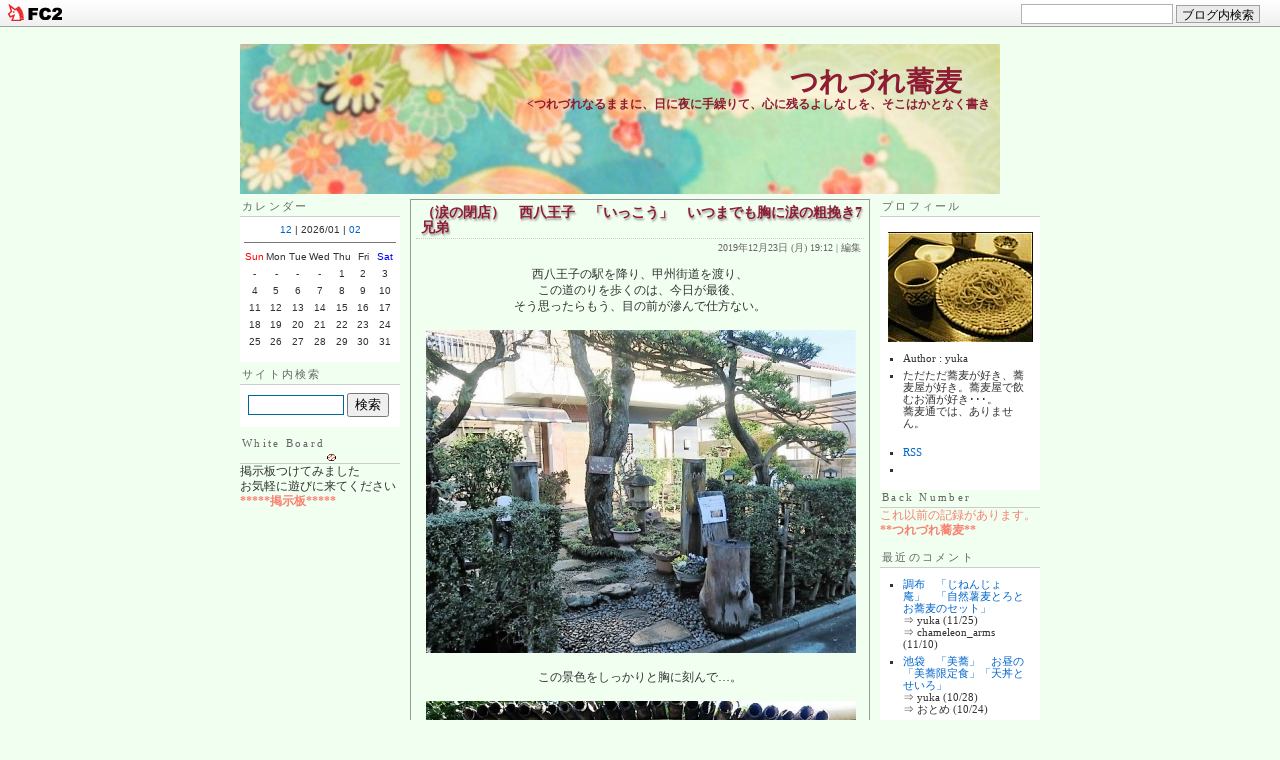

--- FILE ---
content_type: text/html; charset=utf-8
request_url: https://chibiyukarin.jp/blog-entry-4454.html
body_size: 20670
content:
<!DOCTYPE html PUBLIC "-//W3C//DTD XHTML 1.0 Transitional//EN" "http://www.w3.org/TR/xhtml1/DTD/xhtml1-transitional.dtd"> 
<html xmlns="http://www.w3.org/1999/xhtml"> 
<html lang="ja"> 
<head> 




<meta http-equiv="content-type" content="text/html; charset=utf-8"> 
<meta http-equiv="content-style-type" content="text/css"> 
<meta http-equiv="content-script-type" content="text/javascript"> 
<meta http-equiv="adimage" content="200"> 
<link href="https://blog-imgs-165.fc2.com/c/h/i/chibiyukarin/css/03225.css" type="text/css" rel="stylesheet"> 
<link rel="alternate" type="application/rss+xml" title="RSS" href="https://chibiyukarin.jp/?xml"> 
<title>つれづれ蕎麦　（涙の閉店）　西八王子　「いっこう」　いつまでも胸に涙の粗挽き7兄弟</title> 
<link href="https://blog-imgs-165.fc2.com/c/h/i/chibiyukarin/css/03225.css" rel="stylesheet" type="text/css" /> 
<meta property="og:type" content="article">
<meta property="og:url" content="https://chibiyukarin.jp/blog-entry-4454.html">
<meta property="og:title" content="（涙の閉店）　西八王子　「いっこう」　いつまでも胸に涙の粗挽き7兄弟">
<meta property="og:description" content="西八王子の駅を降り、甲州街道を渡り、この道のりを歩くのは、今日が最後、そう思ったらもう、目の前が滲んで仕方ない。この景色をしっかりと胸に刻んで…。悲しくて、悲しくて、今日をもって暖簾を下ろす、最後のお蕎麦。西八王子　自家製石臼碾き　「蕎酔庵　いっこう」...">
<meta property="og:image" content="https://blog-imgs-134.fc2.com/c/h/i/chibiyukarin/20191223191008a69.jpg">
<link href="https://static.fc2.com/css_cn/common/headbar/120710style.css" rel="stylesheet" type="text/css" media="all" />
</head> 
<body>
<div id="sh_fc2blogheadbar">
	<div class="sh_fc2blogheadbar_body">
		<div id="sh_fc2blogheadbar_menu">
			<a href="https://blog.fc2.com/" rel="nofollow"><img src="https://static.fc2.com/image/headbar/sh_fc2blogheadbar_logo.png" alt="FC2ブログ" /></a>
		</div>
		<div id="sh_fc2blogheadbar_search">
			<form name="barForm" method="get" action="" target="blank">
				<input class="sh_fc2blogheadbar_searchform" type="text" name="q" value="" maxlength="30" onclick="this.style.color='#000000';" onfocus="this.select();" onblur="this.style.color='#999999'" />
				<input type="hidden" name="charset" value="utf-8" />
				<input class="sh_fc2blogheadbar_searchbtn" type="submit" value="ブログ内検索" />
			</form>
		</div>
		<div id="sh_fc2blogheadbar_link_box" class="sh_fc2blogheadbar_link" style="visibility: hidden;"></div>
	</div>
</div>
 

<!-- [FC2 Analyzer] http://analyzer.fc2.com/  -->
<script language="javascript" src="http://analyzer5.fc2.com/ana/processor.php?uid=44566" type="text/javascript"></script>
<noscript><div align="right"><img src="http://analyzer5.fc2.com/ana/icon.php?uid=44566&ref=&href=&wid=0&hei=0&col=0" /></div></noscript><div style="width:180px;display:inline;"><ol style="text-align:left;list-style-type:none;margin:3px;font-size:10pt;display:inline;"></ol></div>
<!-- [FC2 Analyzer]  -->


<a name="top"></a> 
<div id="baseBlock"><div id="headBlock1"><a href="./"><div id="headBlogName">つれづれ蕎麦　</div></a> 

<div id="headIntroduction"> 
<script language="JavaScript" type="text/javascript" charset="euc-jp"> 
<!-- 
i = 0; 
str = String("&lt;つれづれなるままに、日に夜に手繰りて、心に残るよしなしを、そこはかとなく書きつれ…&gt;          日々の想いを残しておきたくて…。"); 

function one_char() { 
document.getElementById("headIntroduction").innerHTML = str.substring(0, i++); 
if (i <= str.length) setTimeout("one_char();", 200); 
} 

one_char(); 
--> 
</script> 
</div> 
</div> 
<div id="baseLeft"> 

<script language="JavaScript" charset="euc-jp"> 
var rf; 
ref=escape(document.referrer)+""; 
if( (ref=="undefined") || (ref=="") ){ 
ref="bookmark";} 
document.write(''+ 
'<a target="_blank" href="http://fc2.com">'+ 
</script> 
</script> 
<noscript> 
<div align="right"><a href="http://fc2.com/">無料</a><a href="http://fc2web.com/">ホームページ</a> <a href="https://blog.fc2.com/">ブログ</a>(<a href="https://blog.fc2.com/">blog</a>)</div> 
<img border=0 src="http://www.sugoicounter.com:10000/cgi-bin/counter.gif?id=247122&page=1&uniq=1&cnt=2"> 
</noscript> 


<!-- 左のサイドバーここから --> 
<div id="menu1Block"> 



<!-- カレンダーここから --> 
<div class="menuBlockBase"> 
<div class="menuBlockHead">カレンダー</div> 
<div class="menuBlockBody"> 
<table align="center" class="calender" summary="カレンダー"> 
<caption> 
<a href="https://chibiyukarin.jp/blog-date-202512.html">12</a> | 2026/01 | <a href="https://chibiyukarin.jp/blog-date-202602.html">02</a> 
</caption> 
<tr> 
<th abbr="日曜日" scope="row" id="sun">Sun</th> 
<th abbr="月曜日" scope="row">Mon</th> 
<th abbr="火曜日" scope="row">Tue</th> 
<th abbr="水曜日" scope="row">Wed</th> 
<th abbr="木曜日" scope="row">Thu</th> 
<th abbr="金曜日" scope="row">Fri</th> 
<th abbr="土曜日" scope="row" id="sat">Sat</th> 
</tr> 
<tr> 
<td>-</td> 
<td>-</td> 
<td>-</td> 
<td>-</td> 
<td>1</td> 
<td>2</td> 
<td>3</td> 
</tr><tr> 
<td>4</td> 
<td>5</td> 
<td>6</td> 
<td>7</td> 
<td>8</td> 
<td>9</td> 
<td>10</td> 
</tr><tr> 
<td>11</td> 
<td>12</td> 
<td>13</td> 
<td>14</td> 
<td>15</td> 
<td>16</td> 
<td>17</td> 
</tr><tr> 
<td>18</td> 
<td>19</td> 
<td>20</td> 
<td>21</td> 
<td>22</td> 
<td>23</td> 
<td>24</td> 
</tr><tr> 
<td>25</td> 
<td>26</td> 
<td>27</td> 
<td>28</td> 
<td>29</td> 
<td>30</td> 
<td>31</td> 
</tr> 
</table> 
</div> 
</div> 
<!-- カレンダーここまで --> 

<!-- Google検索ここから --> 
<script src="http://www.gmodules.com/ig/ifr?url=http://www.google.com/cse/api/004754823148620173897/cse/nri9ocljgxc/gadget&amp;synd=open&amp;w=120&amp;h=0&amp;title=%E3%81%A4%E3%82%8C%E3%81%A5%E3%82%8C%E8%95%8E%E9%BA%A6%E3%80%80%E3%81%8A%E8%95%8E%E9%BA%A6%E5%B1%8B%E6%A4%9C%E7%B4%A2&amp;border=%23ffffff%7C3px%2C1px+solid+%23999999&amp;output=js" charset="euc-jp"></script>
<!-- Google検索ここまで --> 


<!-- 検索ここから --> 
<div class="menuBlockBase"> 
<!-- search --> 
<div class="menuBlockHead">サイト内検索</div> 
<div class="menuBlockBody"> 
<div class="menuText"> 
<form method="get" action="https://chibiyukarin.jp/blog-entry-4454.html"> 
<input id="search" name="search" size="20" class="search" /> 
<input type="submit" value="検索" class="button" /> 
</form> 
</div> 
</div> 
<!-- /search/ --> 
<!-- 検索ここまで --> 


<!-- 掲示板ここから --> 
<div class="menuBlockHead">White Board<img src="https://blog-imgs-18.fc2.com/c/h/i/chibiyukarin/new.gif" width="13" height="34" style="vertical-align:middle" ></div> 
掲示板つけてみました<br> 
お気軽に遊びに来てください<br> 
<A HREF="http://www3.rocketbbs.com/320/chibiyuk.html"><b><blink><font color="salmon"><FONT onmouseover='this.color="red";'' onmouseout='this.color="salmon"'>*****掲示板*****</font></b></A></blink><br> 


<!-- 掲示板ここまで --> 


<script async src="https://pagead2.googlesyndication.com/pagead/js/adsbygoogle.js?client=ca-pub-6702972939780638"
     crossorigin="anonymous"></script>

<!-- Amazonここから --> 
<br> 
<iframe src="https://rcm-fe.amazon-adsystem.com/e/cm?o=9&p=11&l=ur1&category=timesalefestival&banner=0WK9TEPE0T1M1K7BZ782&f=ifr&linkID=641cbea67b4701ae5035f33dedf00342&t=tsurezuresoba-22&tracking_id=tsurezuresoba-22" width="120" height="600" scrolling="no" border="0" marginwidth="0" style="border:none;" frameborder="0"></iframe>
<br> 
<br> 
<br> 
<!-- Amazonここまで --> 

<!-- 最近のエントリーここから --> 
<div class="menuBlockBase"> 
<div class="menuBlockHead">最近のエントリー</div> 
<div class="menuBlockBody"> 
<div class="menuText"> 
<ul> 
<li><a href="https://chibiyukarin.jp/blog-entry-5992.html" title="行く先々ではケーキを求めて人だかりができ、赤と緑が飛び交うクリスマスは…、暮れのご挨拶を兼ね、今年の「太古福」さん納め">三鷹　「太古福」　親子丼ならぬ親子そば「鶏肉入り卵とじそば」</a> <span>(12/25)</span></li><li><a href="https://chibiyukarin.jp/blog-entry-5991.html" title="夜更けから降り始めた雨は雪にはならず、ぐんっと冷え込んだ、クリスマスイブ。クリスマスイブは、とびきりのお蕎麦と向かった先で、人身事故でまさかの電車に箱詰め。再開">代田橋　「まるやま」　金色の羽衣が舞う「かき玉そば」</a> <span>(12/24)</span></li><li><a href="https://chibiyukarin.jp/blog-entry-5989.html" title="ぽかぽか陽気は昨日だけ、今日はキンっと刺すような寒さの吉祥寺。遅くなったお昼は、暮れのご挨拶を兼ね「中清」へ">吉祥寺　「中清」　年末恒例「十四代龍泉」に温かい「芽かぶそば」</a> <span>(12/22)</span></li><li><a href="https://chibiyukarin.jp/blog-entry-5988.html" title="体調を崩し入院している母の見舞いで水戸へ。面会時間の前にまずはお昼をと、向かったのは、以前伺い心に残っていた一軒。通りから入った一角に佇む、昭和の古民家、10年ぶ">水戸　「風」　前菜付き「けんちん汁」と「十割もり蕎麦」</a> <span>(12/20)</span></li><li><a href="https://chibiyukarin.jp/blog-entry-5987.html" title="先月末、手打ち蕎麦「吉」が機械切りに変え、「国産二八そば スタンド」としていよいよスタート 。新井薬師　「手打ち蕎麦　吉」">新井薬師 「吉」　リ・オープン「国産二八そば スタンド」</a> <span>(12/19)</span></li><li><a href="https://chibiyukarin.jp/blog-entry-5986.html" title="相変わらず工事が続く、殺風景な新宿駅西口で、すっかり遅くなったお昼は迷わずここ。がやがたとした電気街に静かに佇む、新宿西口のオアシス、中休みなしの「渡辺」さん">新宿　「渡邊」　立ち上る風雅な香りに絡まる磯味「花巻そば」</a> <span>(12/18)</span></li><li><a href="https://chibiyukarin.jp/blog-entry-5985.html" title="今年も残すところ2週間となり、街はクリスマスのデコレーションで溢れる中、なんとはなしに気が早ぐ年の瀬。行き交う人もどこか急ぎ足の、三鷹でのお昼は、「十色」さんに">三鷹　「十色」　「するめいかの肝和え」に「かけそば」旨し「天丼セット」</a> <span>(12/17)</span></li><li><a href="https://chibiyukarin.jp/blog-entry-5984.html" title="日毎に寒さが増し、あっという間に今年もあと半月。そろそろ暮れのご挨拶をと、今日のお昼は「きくち」さん">石神井公園　「きくち」　宝石の如し美しき二種の蕎麦</a> <span>(12/16)</span></li><li><a href="https://chibiyukarin.jp/blog-entry-5982.html" title="12月も早ほぼ半月が過ぎ、冬至も間近、17時になればもう闇夜の中…、今宵は毎年恒例、「多摩には蕎麦を」の忘年会〜 。青梅街道　「手打ち蕎麦と酒　佳蕎庵」">青梅街道　「佳蕎庵」　第16回「多摩には蕎麦を」忘年会2025</a> <span>(12/13)</span></li><li><a href="https://chibiyukarin.jp/blog-entry-5981.html" title="12月は何と言っても、「柚子切り」 。石神井公園　「手打ち蕎麦　雷鳥」">石神井公園　「雷鳥」　12月は「柚子切り」特製塩ダレいとおかし</a> <span>(12/11)</span></li> 
</ul> 
</div> 
</div> 
</div> 
<!-- 最近のエントリーここまで --> 

<!-- カテゴリーここから --> 
<div class="menuBlockBase"> 
<div class="menuBlockHead">カテゴリー</div> 
<div class="menuBlockBody"> 
<div class="menuText"> 
<div id="categorylist"> 
<ul> 
<li><a href="https://chibiyukarin.jp/blog-category-15.html">[東京の蕎麦]中央区(232)</a></li><li><a href="https://chibiyukarin.jp/blog-category-4.html">[東京の蕎麦]千代田区(119)</a></li><li><a href="https://chibiyukarin.jp/blog-category-5.html">[東京の蕎麦]新宿区(368)</a></li><li><a href="https://chibiyukarin.jp/blog-category-6.html">[東京の蕎麦]渋谷区(115)</a></li><li><a href="https://chibiyukarin.jp/blog-category-7.html">[東京の蕎麦]港区(176)</a></li><li><a href="https://chibiyukarin.jp/blog-category-43.html">[東京の蕎麦]中野区(285)</a></li><li><a href="https://chibiyukarin.jp/blog-category-2.html">[東京の蕎麦]杉並区(488)</a></li><li><a href="https://chibiyukarin.jp/blog-category-11.html">[東京の蕎麦]世田谷区(203)</a></li><li><a href="https://chibiyukarin.jp/blog-category-44.html">[東京の蕎麦]目黒区(126)</a></li><li><a href="https://chibiyukarin.jp/blog-category-48.html">[東京の蕎麦]品川区(39)</a></li><li><a href="https://chibiyukarin.jp/blog-category-42.html">[東京の蕎麦]大田区(24)</a></li><li><a href="https://chibiyukarin.jp/blog-category-46.html">[東京の蕎麦]文京区(59)</a></li><li><a href="https://chibiyukarin.jp/blog-category-8.html">[東京の蕎麦]葛飾区(20)</a></li><li><a href="https://chibiyukarin.jp/blog-category-83.html">[東京の蕎麦]北区(30)</a></li><li><a href="https://chibiyukarin.jp/blog-category-18.html">[東京の蕎麦]江東区(50)</a></li><li><a href="https://chibiyukarin.jp/blog-category-47.html">[東京の蕎麦]江戸川区(15)</a></li><li><a href="https://chibiyukarin.jp/blog-category-49.html">[東京の蕎麦]墨田区(27)</a></li><li><a href="https://chibiyukarin.jp/blog-category-24.html">[東京の蕎麦]台東区(70)</a></li><li><a href="https://chibiyukarin.jp/blog-category-40.html">[東京の蕎麦]豊島区(96)</a></li><li><a href="https://chibiyukarin.jp/blog-category-39.html">[東京の蕎麦]板橋区(14)</a></li><li><a href="https://chibiyukarin.jp/blog-category-17.html">[東京の蕎麦]練馬区(305)</a></li><li><a href="https://chibiyukarin.jp/blog-category-16.html">[東京都下の蕎麦]吉祥寺(343)</a></li><li><a href="https://chibiyukarin.jp/blog-category-55.html">[東京都下の蕎麦]武蔵野市(36)</a></li><li><a href="https://chibiyukarin.jp/blog-category-104.html">[東京都下の蕎麦]三鷹市・三鷹駅(167)</a></li><li><a href="https://chibiyukarin.jp/blog-category-105.html">[東京都下の蕎麦]調布市(128)</a></li><li><a href="https://chibiyukarin.jp/blog-category-10.html">[東京都下の蕎麦]狛江市(98)</a></li><li><a href="https://chibiyukarin.jp/blog-category-52.html">[東京都下の蕎麦]西東京市(226)</a></li><li><a href="https://chibiyukarin.jp/blog-category-9.html">[東京都下の蕎麦]府中市(105)</a></li><li><a href="https://chibiyukarin.jp/blog-category-62.html">[東京都下の蕎麦]小金井市(22)</a></li><li><a href="https://chibiyukarin.jp/blog-category-58.html">[東京都下の蕎麦]国分寺市(109)</a></li><li><a href="https://chibiyukarin.jp/blog-category-53.html">[東京都下の蕎麦]国立市(54)</a></li><li><a href="https://chibiyukarin.jp/blog-category-57.html">[東京都下の蕎麦]立川市(89)</a></li><li><a href="https://chibiyukarin.jp/blog-category-56.html">[東京都下の蕎麦]東村山市(213)</a></li><li><a href="https://chibiyukarin.jp/blog-category-59.html">[東京都下の蕎麦]小平市(121)</a></li><li><a href="https://chibiyukarin.jp/blog-category-60.html">[東京都下の蕎麦]日野市(26)</a></li><li><a href="https://chibiyukarin.jp/blog-category-50.html">[東京都下の蕎麦]八王子市(78)</a></li><li><a href="https://chibiyukarin.jp/blog-category-63.html">[東京都下の蕎麦]武蔵村山市(5)</a></li><li><a href="https://chibiyukarin.jp/blog-category-54.html">[東京都下の蕎麦]多摩市(32)</a></li><li><a href="https://chibiyukarin.jp/blog-category-61.html">[東京都下の蕎麦]稲城市(19)</a></li><li><a href="https://chibiyukarin.jp/blog-category-51.html">[東京都下の蕎麦]あきる野市(34)</a></li><li><a href="https://chibiyukarin.jp/blog-category-75.html">[東京の蕎麦]荒川区(7)</a></li><li><a href="https://chibiyukarin.jp/blog-category-76.html">[東京の蕎麦]足立区(13)</a></li><li><a href="https://chibiyukarin.jp/blog-category-72.html">[東京都下の蕎麦]清瀬市(7)</a></li><li><a href="https://chibiyukarin.jp/blog-category-74.html">[東京都下の蕎麦]昭島市(102)</a></li><li><a href="https://chibiyukarin.jp/blog-category-73.html">[東京都下の蕎麦]西多摩郡(36)</a></li><li><a href="https://chibiyukarin.jp/blog-category-109.html">[東京都下の蕎麦]東大和市(4)</a></li><li><a href="https://chibiyukarin.jp/blog-category-71.html">[東京都下の蕎麦]福生市(15)</a></li><li><a href="https://chibiyukarin.jp/blog-category-78.html">[東京都下の蕎麦]青梅市(64)</a></li><li><a href="https://chibiyukarin.jp/blog-category-70.html">[東京都下の蕎麦]町田市(18)</a></li><li><a href="https://chibiyukarin.jp/blog-category-64.html">[関東の蕎麦]埼玉(186)</a></li><li><a href="https://chibiyukarin.jp/blog-category-67.html">[関東の蕎麦]神奈川(104)</a></li><li><a href="https://chibiyukarin.jp/blog-category-65.html">[関東の蕎麦]茨城(104)</a></li><li><a href="https://chibiyukarin.jp/blog-category-66.html">[関東の蕎麦]千葉(41)</a></li><li><a href="https://chibiyukarin.jp/blog-category-89.html">[関東の蕎麦]栃木(12)</a></li><li><a href="https://chibiyukarin.jp/blog-category-98.html">[北海道の蕎麦](12)</a></li><li><a href="https://chibiyukarin.jp/blog-category-77.html">[関東の蕎麦]群馬(14)</a></li><li><a href="https://chibiyukarin.jp/blog-category-118.html">[東北の蕎麦]青森(1)</a></li><li><a href="https://chibiyukarin.jp/blog-category-79.html">[東北の蕎麦]岩手(3)</a></li><li><a href="https://chibiyukarin.jp/blog-category-122.html">[北陸の蕎麦]福井(2)</a></li><li><a href="https://chibiyukarin.jp/blog-category-81.html">[東北の蕎麦]山形(5)</a></li><li><a href="https://chibiyukarin.jp/blog-category-94.html">[東北の蕎麦]福島(8)</a></li><li><a href="https://chibiyukarin.jp/blog-category-69.html">[甲信越の蕎麦]山梨(21)</a></li><li><a href="https://chibiyukarin.jp/blog-category-28.html">[甲信越の蕎麦]長野(33)</a></li><li><a href="https://chibiyukarin.jp/blog-category-93.html">[甲信越の蕎麦]新潟(5)</a></li><li><a href="https://chibiyukarin.jp/blog-category-86.html">[東海の蕎麦]静岡(20)</a></li><li><a href="https://chibiyukarin.jp/blog-category-114.html">[関西の蕎麦]奈良(5)</a></li><li><a href="https://chibiyukarin.jp/blog-category-85.html">[関西の蕎麦]京都(9)</a></li><li><a href="https://chibiyukarin.jp/blog-category-120.html">[北陸の蕎麦]石川(1)</a></li><li><a href="https://chibiyukarin.jp/blog-category-87.html">[関西の蕎麦]大阪(7)</a></li><li><a href="https://chibiyukarin.jp/blog-category-121.html">[北陸の蕎麦]富山(2)</a></li><li><a href="https://chibiyukarin.jp/blog-category-68.html">[東海の蕎麦]岐阜(9)</a></li><li><a href="https://chibiyukarin.jp/blog-category-108.html">[山陰の蕎麦]島根(4)</a></li><li><a href="https://chibiyukarin.jp/blog-category-107.html">[山陰の蕎麦]鳥取(2)</a></li><li><a href="https://chibiyukarin.jp/blog-category-90.html">[九州の蕎麦]熊本(1)</a></li><li><a href="https://chibiyukarin.jp/blog-category-91.html">[九州の蕎麦]宮崎(2)</a></li><li><a href="https://chibiyukarin.jp/blog-category-115.html">[沖縄の蕎麦]沖縄(1)</a></li><li><a href="https://chibiyukarin.jp/blog-category-96.html">[海外の蕎麦]上海(12)</a></li><li><a href="https://chibiyukarin.jp/blog-category-88.html">[路麺・駅蕎麦](9)</a></li><li><a href="https://chibiyukarin.jp/blog-category-106.html">[ＳＡ・道の駅](6)</a></li><li><a href="https://chibiyukarin.jp/blog-category-95.html">[蕎麦イベント](33)</a></li><li><a href="https://chibiyukarin.jp/blog-category-97.html">[カップ蕎麦](6)</a></li><li><a href="https://chibiyukarin.jp/blog-category-92.html">[蕎麦キティ](4)</a></li><li><a href="https://chibiyukarin.jp/blog-category-102.html">[お知らせ](7)</a></li><li><a href="https://chibiyukarin.jp/blog-category-35.html">[蕎麦以外のこと]お気にの豆腐(8)</a></li><li><a href="https://chibiyukarin.jp/blog-category-31.html">[蕎麦以外のこと]買ってみたお酒(0)</a></li><li><a href="https://chibiyukarin.jp/blog-category-111.html">[東北の蕎麦]宮城(3)</a></li><li><a href="https://chibiyukarin.jp/blog-category-110.html">[東京都下の蕎麦]奥多摩(2)</a></li><li><a href="https://chibiyukarin.jp/blog-category-38.html">[蕎麦日記](9)</a></li><li><a href="https://chibiyukarin.jp/blog-category-0.html">[★](21)</a></li><li><a href="https://chibiyukarin.jp/blog-category-112.html">[東京都下の蕎麦]羽村市(14)</a></li><li><a href="https://chibiyukarin.jp/blog-category-116.html">[東海地方]愛知(2)</a></li><li><a href="https://chibiyukarin.jp/blog-category-117.html">[東海地方]三重(1)</a></li><li><a href="https://chibiyukarin.jp/blog-category-119.html">[お取り寄せ](1)</a></li> 
</ul> 
</div> 

</div> 
</div> 
</div> 
</div> 
<!-- カテゴリーここまで --> 



<!-- アーカイブここから --> 
<div class="menuBlockBase"> 
<div class="menuBlockHead">アーカイブ</div> 
<div class="menuBlockBody"> 
<div class="menuText"> 
<ul> 
<li><a href="https://chibiyukarin.jp/blog-date-202512.html" title="2025年12月">2025年12月</a> [17]</li><li><a href="https://chibiyukarin.jp/blog-date-202511.html" title="2025年11月">2025年11月</a> [20]</li><li><a href="https://chibiyukarin.jp/blog-date-202510.html" title="2025年10月">2025年10月</a> [24]</li><li><a href="https://chibiyukarin.jp/blog-date-202509.html" title="2025年09月">2025年09月</a> [19]</li><li><a href="https://chibiyukarin.jp/blog-date-202508.html" title="2025年08月">2025年08月</a> [22]</li><li><a href="https://chibiyukarin.jp/blog-date-202507.html" title="2025年07月">2025年07月</a> [23]</li><li><a href="https://chibiyukarin.jp/blog-date-202506.html" title="2025年06月">2025年06月</a> [22]</li><li><a href="https://chibiyukarin.jp/blog-date-202505.html" title="2025年05月">2025年05月</a> [22]</li><li><a href="https://chibiyukarin.jp/blog-date-202504.html" title="2025年04月">2025年04月</a> [24]</li><li><a href="https://chibiyukarin.jp/blog-date-202503.html" title="2025年03月">2025年03月</a> [23]</li><li><a href="https://chibiyukarin.jp/blog-date-202502.html" title="2025年02月">2025年02月</a> [20]</li><li><a href="https://chibiyukarin.jp/blog-date-202501.html" title="2025年01月">2025年01月</a> [20]</li><li><a href="https://chibiyukarin.jp/blog-date-202412.html" title="2024年12月">2024年12月</a> [22]</li><li><a href="https://chibiyukarin.jp/blog-date-202411.html" title="2024年11月">2024年11月</a> [22]</li><li><a href="https://chibiyukarin.jp/blog-date-202410.html" title="2024年10月">2024年10月</a> [21]</li><li><a href="https://chibiyukarin.jp/blog-date-202409.html" title="2024年09月">2024年09月</a> [20]</li><li><a href="https://chibiyukarin.jp/blog-date-202408.html" title="2024年08月">2024年08月</a> [21]</li><li><a href="https://chibiyukarin.jp/blog-date-202407.html" title="2024年07月">2024年07月</a> [22]</li><li><a href="https://chibiyukarin.jp/blog-date-202406.html" title="2024年06月">2024年06月</a> [20]</li><li><a href="https://chibiyukarin.jp/blog-date-202405.html" title="2024年05月">2024年05月</a> [22]</li><li><a href="https://chibiyukarin.jp/blog-date-202404.html" title="2024年04月">2024年04月</a> [22]</li><li><a href="https://chibiyukarin.jp/blog-date-202403.html" title="2024年03月">2024年03月</a> [20]</li><li><a href="https://chibiyukarin.jp/blog-date-202402.html" title="2024年02月">2024年02月</a> [23]</li><li><a href="https://chibiyukarin.jp/blog-date-202401.html" title="2024年01月">2024年01月</a> [20]</li><li><a href="https://chibiyukarin.jp/blog-date-202312.html" title="2023年12月">2023年12月</a> [22]</li><li><a href="https://chibiyukarin.jp/blog-date-202311.html" title="2023年11月">2023年11月</a> [20]</li><li><a href="https://chibiyukarin.jp/blog-date-202310.html" title="2023年10月">2023年10月</a> [24]</li><li><a href="https://chibiyukarin.jp/blog-date-202309.html" title="2023年09月">2023年09月</a> [20]</li><li><a href="https://chibiyukarin.jp/blog-date-202308.html" title="2023年08月">2023年08月</a> [19]</li><li><a href="https://chibiyukarin.jp/blog-date-202307.html" title="2023年07月">2023年07月</a> [23]</li><li><a href="https://chibiyukarin.jp/blog-date-202306.html" title="2023年06月">2023年06月</a> [21]</li><li><a href="https://chibiyukarin.jp/blog-date-202305.html" title="2023年05月">2023年05月</a> [22]</li><li><a href="https://chibiyukarin.jp/blog-date-202304.html" title="2023年04月">2023年04月</a> [21]</li><li><a href="https://chibiyukarin.jp/blog-date-202303.html" title="2023年03月">2023年03月</a> [21]</li><li><a href="https://chibiyukarin.jp/blog-date-202302.html" title="2023年02月">2023年02月</a> [19]</li><li><a href="https://chibiyukarin.jp/blog-date-202301.html" title="2023年01月">2023年01月</a> [22]</li><li><a href="https://chibiyukarin.jp/blog-date-202212.html" title="2022年12月">2022年12月</a> [21]</li><li><a href="https://chibiyukarin.jp/blog-date-202211.html" title="2022年11月">2022年11月</a> [22]</li><li><a href="https://chibiyukarin.jp/blog-date-202210.html" title="2022年10月">2022年10月</a> [17]</li><li><a href="https://chibiyukarin.jp/blog-date-202209.html" title="2022年09月">2022年09月</a> [21]</li><li><a href="https://chibiyukarin.jp/blog-date-202208.html" title="2022年08月">2022年08月</a> [20]</li><li><a href="https://chibiyukarin.jp/blog-date-202207.html" title="2022年07月">2022年07月</a> [19]</li><li><a href="https://chibiyukarin.jp/blog-date-202206.html" title="2022年06月">2022年06月</a> [24]</li><li><a href="https://chibiyukarin.jp/blog-date-202205.html" title="2022年05月">2022年05月</a> [22]</li><li><a href="https://chibiyukarin.jp/blog-date-202204.html" title="2022年04月">2022年04月</a> [20]</li><li><a href="https://chibiyukarin.jp/blog-date-202203.html" title="2022年03月">2022年03月</a> [23]</li><li><a href="https://chibiyukarin.jp/blog-date-202202.html" title="2022年02月">2022年02月</a> [18]</li><li><a href="https://chibiyukarin.jp/blog-date-202201.html" title="2022年01月">2022年01月</a> [22]</li><li><a href="https://chibiyukarin.jp/blog-date-202112.html" title="2021年12月">2021年12月</a> [22]</li><li><a href="https://chibiyukarin.jp/blog-date-202111.html" title="2021年11月">2021年11月</a> [21]</li><li><a href="https://chibiyukarin.jp/blog-date-202110.html" title="2021年10月">2021年10月</a> [18]</li><li><a href="https://chibiyukarin.jp/blog-date-202109.html" title="2021年09月">2021年09月</a> [17]</li><li><a href="https://chibiyukarin.jp/blog-date-202108.html" title="2021年08月">2021年08月</a> [18]</li><li><a href="https://chibiyukarin.jp/blog-date-202107.html" title="2021年07月">2021年07月</a> [20]</li><li><a href="https://chibiyukarin.jp/blog-date-202106.html" title="2021年06月">2021年06月</a> [20]</li><li><a href="https://chibiyukarin.jp/blog-date-202105.html" title="2021年05月">2021年05月</a> [20]</li><li><a href="https://chibiyukarin.jp/blog-date-202104.html" title="2021年04月">2021年04月</a> [21]</li><li><a href="https://chibiyukarin.jp/blog-date-202103.html" title="2021年03月">2021年03月</a> [24]</li><li><a href="https://chibiyukarin.jp/blog-date-202102.html" title="2021年02月">2021年02月</a> [19]</li><li><a href="https://chibiyukarin.jp/blog-date-202101.html" title="2021年01月">2021年01月</a> [21]</li><li><a href="https://chibiyukarin.jp/blog-date-202012.html" title="2020年12月">2020年12月</a> [25]</li><li><a href="https://chibiyukarin.jp/blog-date-202011.html" title="2020年11月">2020年11月</a> [20]</li><li><a href="https://chibiyukarin.jp/blog-date-202010.html" title="2020年10月">2020年10月</a> [23]</li><li><a href="https://chibiyukarin.jp/blog-date-202009.html" title="2020年09月">2020年09月</a> [20]</li><li><a href="https://chibiyukarin.jp/blog-date-202008.html" title="2020年08月">2020年08月</a> [20]</li><li><a href="https://chibiyukarin.jp/blog-date-202007.html" title="2020年07月">2020年07月</a> [21]</li><li><a href="https://chibiyukarin.jp/blog-date-202006.html" title="2020年06月">2020年06月</a> [21]</li><li><a href="https://chibiyukarin.jp/blog-date-202005.html" title="2020年05月">2020年05月</a> [16]</li><li><a href="https://chibiyukarin.jp/blog-date-202004.html" title="2020年04月">2020年04月</a> [12]</li><li><a href="https://chibiyukarin.jp/blog-date-202003.html" title="2020年03月">2020年03月</a> [20]</li><li><a href="https://chibiyukarin.jp/blog-date-202002.html" title="2020年02月">2020年02月</a> [19]</li><li><a href="https://chibiyukarin.jp/blog-date-202001.html" title="2020年01月">2020年01月</a> [24]</li><li><a href="https://chibiyukarin.jp/blog-date-201912.html" title="2019年12月">2019年12月</a> [20]</li><li><a href="https://chibiyukarin.jp/blog-date-201911.html" title="2019年11月">2019年11月</a> [21]</li><li><a href="https://chibiyukarin.jp/blog-date-201910.html" title="2019年10月">2019年10月</a> [21]</li><li><a href="https://chibiyukarin.jp/blog-date-201909.html" title="2019年09月">2019年09月</a> [17]</li><li><a href="https://chibiyukarin.jp/blog-date-201908.html" title="2019年08月">2019年08月</a> [17]</li><li><a href="https://chibiyukarin.jp/blog-date-201907.html" title="2019年07月">2019年07月</a> [21]</li><li><a href="https://chibiyukarin.jp/blog-date-201906.html" title="2019年06月">2019年06月</a> [18]</li><li><a href="https://chibiyukarin.jp/blog-date-201905.html" title="2019年05月">2019年05月</a> [21]</li><li><a href="https://chibiyukarin.jp/blog-date-201904.html" title="2019年04月">2019年04月</a> [19]</li><li><a href="https://chibiyukarin.jp/blog-date-201903.html" title="2019年03月">2019年03月</a> [21]</li><li><a href="https://chibiyukarin.jp/blog-date-201902.html" title="2019年02月">2019年02月</a> [18]</li><li><a href="https://chibiyukarin.jp/blog-date-201901.html" title="2019年01月">2019年01月</a> [21]</li><li><a href="https://chibiyukarin.jp/blog-date-201812.html" title="2018年12月">2018年12月</a> [19]</li><li><a href="https://chibiyukarin.jp/blog-date-201811.html" title="2018年11月">2018年11月</a> [23]</li><li><a href="https://chibiyukarin.jp/blog-date-201810.html" title="2018年10月">2018年10月</a> [21]</li><li><a href="https://chibiyukarin.jp/blog-date-201809.html" title="2018年09月">2018年09月</a> [18]</li><li><a href="https://chibiyukarin.jp/blog-date-201808.html" title="2018年08月">2018年08月</a> [24]</li><li><a href="https://chibiyukarin.jp/blog-date-201807.html" title="2018年07月">2018年07月</a> [22]</li><li><a href="https://chibiyukarin.jp/blog-date-201806.html" title="2018年06月">2018年06月</a> [20]</li><li><a href="https://chibiyukarin.jp/blog-date-201805.html" title="2018年05月">2018年05月</a> [20]</li><li><a href="https://chibiyukarin.jp/blog-date-201804.html" title="2018年04月">2018年04月</a> [22]</li><li><a href="https://chibiyukarin.jp/blog-date-201803.html" title="2018年03月">2018年03月</a> [24]</li><li><a href="https://chibiyukarin.jp/blog-date-201802.html" title="2018年02月">2018年02月</a> [21]</li><li><a href="https://chibiyukarin.jp/blog-date-201801.html" title="2018年01月">2018年01月</a> [22]</li><li><a href="https://chibiyukarin.jp/blog-date-201712.html" title="2017年12月">2017年12月</a> [20]</li><li><a href="https://chibiyukarin.jp/blog-date-201711.html" title="2017年11月">2017年11月</a> [22]</li><li><a href="https://chibiyukarin.jp/blog-date-201710.html" title="2017年10月">2017年10月</a> [22]</li><li><a href="https://chibiyukarin.jp/blog-date-201709.html" title="2017年09月">2017年09月</a> [23]</li><li><a href="https://chibiyukarin.jp/blog-date-201708.html" title="2017年08月">2017年08月</a> [23]</li><li><a href="https://chibiyukarin.jp/blog-date-201707.html" title="2017年07月">2017年07月</a> [24]</li><li><a href="https://chibiyukarin.jp/blog-date-201706.html" title="2017年06月">2017年06月</a> [22]</li><li><a href="https://chibiyukarin.jp/blog-date-201705.html" title="2017年05月">2017年05月</a> [24]</li><li><a href="https://chibiyukarin.jp/blog-date-201704.html" title="2017年04月">2017年04月</a> [24]</li><li><a href="https://chibiyukarin.jp/blog-date-201703.html" title="2017年03月">2017年03月</a> [24]</li><li><a href="https://chibiyukarin.jp/blog-date-201702.html" title="2017年02月">2017年02月</a> [23]</li><li><a href="https://chibiyukarin.jp/blog-date-201701.html" title="2017年01月">2017年01月</a> [23]</li><li><a href="https://chibiyukarin.jp/blog-date-201612.html" title="2016年12月">2016年12月</a> [24]</li><li><a href="https://chibiyukarin.jp/blog-date-201611.html" title="2016年11月">2016年11月</a> [23]</li><li><a href="https://chibiyukarin.jp/blog-date-201610.html" title="2016年10月">2016年10月</a> [23]</li><li><a href="https://chibiyukarin.jp/blog-date-201609.html" title="2016年09月">2016年09月</a> [19]</li><li><a href="https://chibiyukarin.jp/blog-date-201608.html" title="2016年08月">2016年08月</a> [27]</li><li><a href="https://chibiyukarin.jp/blog-date-201607.html" title="2016年07月">2016年07月</a> [24]</li><li><a href="https://chibiyukarin.jp/blog-date-201606.html" title="2016年06月">2016年06月</a> [24]</li><li><a href="https://chibiyukarin.jp/blog-date-201605.html" title="2016年05月">2016年05月</a> [24]</li><li><a href="https://chibiyukarin.jp/blog-date-201604.html" title="2016年04月">2016年04月</a> [23]</li><li><a href="https://chibiyukarin.jp/blog-date-201603.html" title="2016年03月">2016年03月</a> [23]</li><li><a href="https://chibiyukarin.jp/blog-date-201602.html" title="2016年02月">2016年02月</a> [24]</li><li><a href="https://chibiyukarin.jp/blog-date-201601.html" title="2016年01月">2016年01月</a> [21]</li><li><a href="https://chibiyukarin.jp/blog-date-201512.html" title="2015年12月">2015年12月</a> [22]</li><li><a href="https://chibiyukarin.jp/blog-date-201511.html" title="2015年11月">2015年11月</a> [21]</li><li><a href="https://chibiyukarin.jp/blog-date-201510.html" title="2015年10月">2015年10月</a> [25]</li><li><a href="https://chibiyukarin.jp/blog-date-201509.html" title="2015年09月">2015年09月</a> [23]</li><li><a href="https://chibiyukarin.jp/blog-date-201508.html" title="2015年08月">2015年08月</a> [25]</li><li><a href="https://chibiyukarin.jp/blog-date-201507.html" title="2015年07月">2015年07月</a> [24]</li><li><a href="https://chibiyukarin.jp/blog-date-201506.html" title="2015年06月">2015年06月</a> [24]</li><li><a href="https://chibiyukarin.jp/blog-date-201505.html" title="2015年05月">2015年05月</a> [24]</li><li><a href="https://chibiyukarin.jp/blog-date-201504.html" title="2015年04月">2015年04月</a> [21]</li><li><a href="https://chibiyukarin.jp/blog-date-201503.html" title="2015年03月">2015年03月</a> [25]</li><li><a href="https://chibiyukarin.jp/blog-date-201502.html" title="2015年02月">2015年02月</a> [20]</li><li><a href="https://chibiyukarin.jp/blog-date-201501.html" title="2015年01月">2015年01月</a> [24]</li><li><a href="https://chibiyukarin.jp/blog-date-201412.html" title="2014年12月">2014年12月</a> [27]</li><li><a href="https://chibiyukarin.jp/blog-date-201411.html" title="2014年11月">2014年11月</a> [19]</li><li><a href="https://chibiyukarin.jp/blog-date-201410.html" title="2014年10月">2014年10月</a> [28]</li><li><a href="https://chibiyukarin.jp/blog-date-201409.html" title="2014年09月">2014年09月</a> [23]</li><li><a href="https://chibiyukarin.jp/blog-date-201408.html" title="2014年08月">2014年08月</a> [26]</li><li><a href="https://chibiyukarin.jp/blog-date-201407.html" title="2014年07月">2014年07月</a> [22]</li><li><a href="https://chibiyukarin.jp/blog-date-201406.html" title="2014年06月">2014年06月</a> [25]</li><li><a href="https://chibiyukarin.jp/blog-date-201405.html" title="2014年05月">2014年05月</a> [27]</li><li><a href="https://chibiyukarin.jp/blog-date-201404.html" title="2014年04月">2014年04月</a> [26]</li><li><a href="https://chibiyukarin.jp/blog-date-201403.html" title="2014年03月">2014年03月</a> [24]</li><li><a href="https://chibiyukarin.jp/blog-date-201402.html" title="2014年02月">2014年02月</a> [25]</li><li><a href="https://chibiyukarin.jp/blog-date-201401.html" title="2014年01月">2014年01月</a> [26]</li><li><a href="https://chibiyukarin.jp/blog-date-201312.html" title="2013年12月">2013年12月</a> [28]</li><li><a href="https://chibiyukarin.jp/blog-date-201311.html" title="2013年11月">2013年11月</a> [25]</li><li><a href="https://chibiyukarin.jp/blog-date-201310.html" title="2013年10月">2013年10月</a> [27]</li><li><a href="https://chibiyukarin.jp/blog-date-201309.html" title="2013年09月">2013年09月</a> [26]</li><li><a href="https://chibiyukarin.jp/blog-date-201308.html" title="2013年08月">2013年08月</a> [26]</li><li><a href="https://chibiyukarin.jp/blog-date-201307.html" title="2013年07月">2013年07月</a> [24]</li><li><a href="https://chibiyukarin.jp/blog-date-201306.html" title="2013年06月">2013年06月</a> [28]</li><li><a href="https://chibiyukarin.jp/blog-date-201305.html" title="2013年05月">2013年05月</a> [29]</li><li><a href="https://chibiyukarin.jp/blog-date-201304.html" title="2013年04月">2013年04月</a> [29]</li><li><a href="https://chibiyukarin.jp/blog-date-201303.html" title="2013年03月">2013年03月</a> [27]</li><li><a href="https://chibiyukarin.jp/blog-date-201302.html" title="2013年02月">2013年02月</a> [31]</li><li><a href="https://chibiyukarin.jp/blog-date-201301.html" title="2013年01月">2013年01月</a> [30]</li><li><a href="https://chibiyukarin.jp/blog-date-201212.html" title="2012年12月">2012年12月</a> [27]</li><li><a href="https://chibiyukarin.jp/blog-date-201211.html" title="2012年11月">2012年11月</a> [27]</li><li><a href="https://chibiyukarin.jp/blog-date-201210.html" title="2012年10月">2012年10月</a> [23]</li><li><a href="https://chibiyukarin.jp/blog-date-201209.html" title="2012年09月">2012年09月</a> [23]</li><li><a href="https://chibiyukarin.jp/blog-date-201208.html" title="2012年08月">2012年08月</a> [24]</li><li><a href="https://chibiyukarin.jp/blog-date-201207.html" title="2012年07月">2012年07月</a> [35]</li><li><a href="https://chibiyukarin.jp/blog-date-201206.html" title="2012年06月">2012年06月</a> [25]</li><li><a href="https://chibiyukarin.jp/blog-date-201205.html" title="2012年05月">2012年05月</a> [29]</li><li><a href="https://chibiyukarin.jp/blog-date-201204.html" title="2012年04月">2012年04月</a> [26]</li><li><a href="https://chibiyukarin.jp/blog-date-201203.html" title="2012年03月">2012年03月</a> [27]</li><li><a href="https://chibiyukarin.jp/blog-date-201202.html" title="2012年02月">2012年02月</a> [26]</li><li><a href="https://chibiyukarin.jp/blog-date-201201.html" title="2012年01月">2012年01月</a> [27]</li><li><a href="https://chibiyukarin.jp/blog-date-201112.html" title="2011年12月">2011年12月</a> [27]</li><li><a href="https://chibiyukarin.jp/blog-date-201111.html" title="2011年11月">2011年11月</a> [28]</li><li><a href="https://chibiyukarin.jp/blog-date-201110.html" title="2011年10月">2011年10月</a> [28]</li><li><a href="https://chibiyukarin.jp/blog-date-201109.html" title="2011年09月">2011年09月</a> [27]</li><li><a href="https://chibiyukarin.jp/blog-date-201108.html" title="2011年08月">2011年08月</a> [26]</li><li><a href="https://chibiyukarin.jp/blog-date-201107.html" title="2011年07月">2011年07月</a> [25]</li><li><a href="https://chibiyukarin.jp/blog-date-201106.html" title="2011年06月">2011年06月</a> [27]</li><li><a href="https://chibiyukarin.jp/blog-date-201105.html" title="2011年05月">2011年05月</a> [29]</li><li><a href="https://chibiyukarin.jp/blog-date-201104.html" title="2011年04月">2011年04月</a> [30]</li><li><a href="https://chibiyukarin.jp/blog-date-201103.html" title="2011年03月">2011年03月</a> [29]</li><li><a href="https://chibiyukarin.jp/blog-date-201102.html" title="2011年02月">2011年02月</a> [27]</li><li><a href="https://chibiyukarin.jp/blog-date-201101.html" title="2011年01月">2011年01月</a> [25]</li><li><a href="https://chibiyukarin.jp/blog-date-201012.html" title="2010年12月">2010年12月</a> [25]</li><li><a href="https://chibiyukarin.jp/blog-date-201011.html" title="2010年11月">2010年11月</a> [24]</li><li><a href="https://chibiyukarin.jp/blog-date-201010.html" title="2010年10月">2010年10月</a> [22]</li><li><a href="https://chibiyukarin.jp/blog-date-201009.html" title="2010年09月">2010年09月</a> [22]</li><li><a href="https://chibiyukarin.jp/blog-date-201008.html" title="2010年08月">2010年08月</a> [25]</li><li><a href="https://chibiyukarin.jp/blog-date-201007.html" title="2010年07月">2010年07月</a> [29]</li><li><a href="https://chibiyukarin.jp/blog-date-201006.html" title="2010年06月">2010年06月</a> [27]</li><li><a href="https://chibiyukarin.jp/blog-date-201005.html" title="2010年05月">2010年05月</a> [24]</li><li><a href="https://chibiyukarin.jp/blog-date-201004.html" title="2010年04月">2010年04月</a> [25]</li><li><a href="https://chibiyukarin.jp/blog-date-201003.html" title="2010年03月">2010年03月</a> [24]</li><li><a href="https://chibiyukarin.jp/blog-date-201002.html" title="2010年02月">2010年02月</a> [21]</li><li><a href="https://chibiyukarin.jp/blog-date-201001.html" title="2010年01月">2010年01月</a> [21]</li><li><a href="https://chibiyukarin.jp/blog-date-200912.html" title="2009年12月">2009年12月</a> [25]</li><li><a href="https://chibiyukarin.jp/blog-date-200911.html" title="2009年11月">2009年11月</a> [27]</li><li><a href="https://chibiyukarin.jp/blog-date-200910.html" title="2009年10月">2009年10月</a> [26]</li><li><a href="https://chibiyukarin.jp/blog-date-200909.html" title="2009年09月">2009年09月</a> [22]</li><li><a href="https://chibiyukarin.jp/blog-date-200908.html" title="2009年08月">2009年08月</a> [29]</li><li><a href="https://chibiyukarin.jp/blog-date-200907.html" title="2009年07月">2009年07月</a> [26]</li><li><a href="https://chibiyukarin.jp/blog-date-200906.html" title="2009年06月">2009年06月</a> [27]</li><li><a href="https://chibiyukarin.jp/blog-date-200905.html" title="2009年05月">2009年05月</a> [22]</li><li><a href="https://chibiyukarin.jp/blog-date-200904.html" title="2009年04月">2009年04月</a> [22]</li><li><a href="https://chibiyukarin.jp/blog-date-200903.html" title="2009年03月">2009年03月</a> [26]</li><li><a href="https://chibiyukarin.jp/blog-date-200902.html" title="2009年02月">2009年02月</a> [28]</li><li><a href="https://chibiyukarin.jp/blog-date-200901.html" title="2009年01月">2009年01月</a> [23]</li><li><a href="https://chibiyukarin.jp/blog-date-200812.html" title="2008年12月">2008年12月</a> [25]</li><li><a href="https://chibiyukarin.jp/blog-date-200811.html" title="2008年11月">2008年11月</a> [24]</li><li><a href="https://chibiyukarin.jp/blog-date-200810.html" title="2008年10月">2008年10月</a> [23]</li><li><a href="https://chibiyukarin.jp/blog-date-200809.html" title="2008年09月">2008年09月</a> [22]</li><li><a href="https://chibiyukarin.jp/blog-date-200808.html" title="2008年08月">2008年08月</a> [25]</li><li><a href="https://chibiyukarin.jp/blog-date-200807.html" title="2008年07月">2008年07月</a> [25]</li><li><a href="https://chibiyukarin.jp/blog-date-200806.html" title="2008年06月">2008年06月</a> [24]</li><li><a href="https://chibiyukarin.jp/blog-date-200805.html" title="2008年05月">2008年05月</a> [28]</li><li><a href="https://chibiyukarin.jp/blog-date-200804.html" title="2008年04月">2008年04月</a> [29]</li><li><a href="https://chibiyukarin.jp/blog-date-200803.html" title="2008年03月">2008年03月</a> [31]</li><li><a href="https://chibiyukarin.jp/blog-date-200802.html" title="2008年02月">2008年02月</a> [20]</li><li><a href="https://chibiyukarin.jp/blog-date-200801.html" title="2008年01月">2008年01月</a> [21]</li><li><a href="https://chibiyukarin.jp/blog-date-200712.html" title="2007年12月">2007年12月</a> [27]</li><li><a href="https://chibiyukarin.jp/blog-date-200711.html" title="2007年11月">2007年11月</a> [26]</li><li><a href="https://chibiyukarin.jp/blog-date-200710.html" title="2007年10月">2007年10月</a> [23]</li><li><a href="https://chibiyukarin.jp/blog-date-200709.html" title="2007年09月">2007年09月</a> [22]</li><li><a href="https://chibiyukarin.jp/blog-date-200708.html" title="2007年08月">2007年08月</a> [23]</li><li><a href="https://chibiyukarin.jp/blog-date-200707.html" title="2007年07月">2007年07月</a> [21]</li><li><a href="https://chibiyukarin.jp/blog-date-200706.html" title="2007年06月">2007年06月</a> [24]</li><li><a href="https://chibiyukarin.jp/blog-date-200705.html" title="2007年05月">2007年05月</a> [22]</li><li><a href="https://chibiyukarin.jp/blog-date-200704.html" title="2007年04月">2007年04月</a> [21]</li><li><a href="https://chibiyukarin.jp/blog-date-200703.html" title="2007年03月">2007年03月</a> [25]</li><li><a href="https://chibiyukarin.jp/blog-date-200702.html" title="2007年02月">2007年02月</a> [20]</li><li><a href="https://chibiyukarin.jp/blog-date-200701.html" title="2007年01月">2007年01月</a> [21]</li><li><a href="https://chibiyukarin.jp/blog-date-200612.html" title="2006年12月">2006年12月</a> [26]</li><li><a href="https://chibiyukarin.jp/blog-date-200611.html" title="2006年11月">2006年11月</a> [26]</li><li><a href="https://chibiyukarin.jp/blog-date-200610.html" title="2006年10月">2006年10月</a> [22]</li><li><a href="https://chibiyukarin.jp/blog-date-200609.html" title="2006年09月">2006年09月</a> [21]</li><li><a href="https://chibiyukarin.jp/blog-date-200608.html" title="2006年08月">2006年08月</a> [19]</li><li><a href="https://chibiyukarin.jp/blog-date-200607.html" title="2006年07月">2006年07月</a> [24]</li><li><a href="https://chibiyukarin.jp/blog-date-200606.html" title="2006年06月">2006年06月</a> [19]</li><li><a href="https://chibiyukarin.jp/blog-date-200605.html" title="2006年05月">2006年05月</a> [11]</li><li><a href="https://chibiyukarin.jp/blog-date-200604.html" title="2006年04月">2006年04月</a> [9]</li><li><a href="https://chibiyukarin.jp/blog-date-200603.html" title="2006年03月">2006年03月</a> [14]</li><li><a href="https://chibiyukarin.jp/blog-date-200602.html" title="2006年02月">2006年02月</a> [24]</li><li><a href="https://chibiyukarin.jp/blog-date-200601.html" title="2006年01月">2006年01月</a> [20]</li><li><a href="https://chibiyukarin.jp/blog-date-200512.html" title="2005年12月">2005年12月</a> [24]</li><li><a href="https://chibiyukarin.jp/blog-date-200511.html" title="2005年11月">2005年11月</a> [19]</li><li><a href="https://chibiyukarin.jp/blog-date-200510.html" title="2005年10月">2005年10月</a> [19]</li><li><a href="https://chibiyukarin.jp/blog-date-200509.html" title="2005年09月">2005年09月</a> [23]</li><li><a href="https://chibiyukarin.jp/blog-date-200508.html" title="2005年08月">2005年08月</a> [25]</li><li><a href="https://chibiyukarin.jp/blog-date-200507.html" title="2005年07月">2005年07月</a> [27]</li><li><a href="https://chibiyukarin.jp/blog-date-200506.html" title="2005年06月">2005年06月</a> [28]</li><li><a href="https://chibiyukarin.jp/blog-date-200505.html" title="2005年05月">2005年05月</a> [28]</li><li><a href="https://chibiyukarin.jp/blog-date-200504.html" title="2005年04月">2005年04月</a> [24]</li><li><a href="https://chibiyukarin.jp/blog-date-200503.html" title="2005年03月">2005年03月</a> [20]</li><li><a href="https://chibiyukarin.jp/blog-date-200502.html" title="2005年02月">2005年02月</a> [19]</li><li><a href="https://chibiyukarin.jp/blog-date-200501.html" title="2005年01月">2005年01月</a> [31]</li><li><a href="https://chibiyukarin.jp/blog-date-200412.html" title="2004年12月">2004年12月</a> [1]</li><li><a href="https://chibiyukarin.jp/blog-date-200411.html" title="2004年11月">2004年11月</a> [1]</li><li><a href="https://chibiyukarin.jp/blog-date-200410.html" title="2004年10月">2004年10月</a> [2]</li> 
</ul> 
</div> 
</div> 
</div> 
<!-- アーカイブここまで --> 

<p> 
> 


<p> 
<!-- Amazonここから --> 
<iframe src="http://rcm-jp.amazon.co.jp/e/cm?t=tsurezuresoba-22&o=9&p=10&l=st1&mode=books-jp&search=%E8%95%8E%E9%BA%A6&fc1=&=1&lc1=&lt1=&f=ifr&bg1=" marginwidth="0" marginheight="0" width="120" height="450" border="0" frameborder="0" style="border:none;" scrolling="no"></iframe> 
<!-- Amazonここまで --> 
<p> 
<!-- アマゾンここから --> 
<iframe src="http://rcm-fe.amazon-adsystem.com/e/cm?t=tsurezuresoba-22&o=9&p=11&l=ur1&category=amazonfamily&banner=0XPT43QN2AM1H46K0V82&f=ifr" width="120" height="600" scrolling="no" border="0" marginwidth="0" style="border:none;" frameborder="0"></iframe>

<!-- アマゾン ここまで --> 


</div> 



<!-- 左のサイドバーここまで --> 

<div id="mainBlock"> 
<!--エントリー--> 

 

<div class="mainEntryBlock"> 
<div class="mainEntryTitle"><a id="4454" name="4454"></a>（涙の閉店）　西八王子　「いっこう」　いつまでも胸に涙の粗挽き7兄弟</div> 
<div class="mainEntryBase"> 

<div class="mainEntryDate">2019年12月23日 (月) 19:12 | <a href="https://chibiyukarin.jp/admin.php?mode=editentry&no=4454">編集</a></div> 

<div class="mainEntryBody"><p align="center"><span style="font-family: ＭＳ Ｐゴシック">西八王子の駅を降り、甲州街道を渡り、<br>この道のりを歩くのは、今日が最後、<br>そう思ったらもう、目の前が滲んで仕方ない。<br><br><a href="https://blog-imgs-134.fc2.com/c/h/i/chibiyukarin/20191223190821926.jpg" target="_blank"><img src="https://blog-imgs-134.fc2.com/c/h/i/chibiyukarin/20191223190821926s.jpg" alt="19-12-23　店" border="0" width="430" height="323" /></a><br clear="all" /><br>この景色をしっかりと胸に刻んで…。<br><br><a href="https://blog-imgs-134.fc2.com/c/h/i/chibiyukarin/2019122319082228b.jpg" target="_blank"><img src="https://blog-imgs-134.fc2.com/c/h/i/chibiyukarin/2019122319082228bs.jpg" alt="19-12-23　店まえ" border="0" width="430" height="323" /></a><br clear="all" /><br>悲しくて、悲しくて、<br>今日をもって暖簾を下ろす、最後のお蕎麦。<br><br>西八王子　自家製石臼碾き　「蕎酔庵　いっこう」<br><br></div> 
<div class="mainEntryMore"> 

 

<!--グーグルここから--> 

<script type="text/javascript"><!--
google_ad_client = "ca-pub-6702972939780638";
/* 大きめバナー */
google_ad_slot = "1703753168";
google_ad_width = 300;
google_ad_height = 250;
//-->
</script>
<script type="text/javascript"
src="http://pagead2.googlesyndication.com/pagead/show_ads.js">
</script>
<!--グーグルここまで--> 
<p>
 
<a name="more" id="more"></a><p align="center"><span style="font-family: ＭＳ Ｐゴシック"><br>何度となくご一緒させて頂いた常連の方々に、<br>西は京都に大阪から駆け付けた方々と席を並べ、<br><br><a href="https://blog-imgs-134.fc2.com/c/h/i/chibiyukarin/20191223190815056.jpg" target="_blank"><img src="https://blog-imgs-134.fc2.com/c/h/i/chibiyukarin/20191223190815056s.jpg" alt="19-12-23　ビア" border="0" width="430" height="323" /></a><br clear="all" /><br>まずは、ビールで乾杯 。<br><br><a href="https://blog-imgs-134.fc2.com/c/h/i/chibiyukarin/20191223190816a0b.jpg" target="_blank"><img src="https://blog-imgs-134.fc2.com/c/h/i/chibiyukarin/20191223190816a0bs.jpg" alt="19-12-23　ビアあて" border="0" width="430" height="323" /></a><br clear="all" /><br>その折々出された女将さんの小鉢はいつも楽しみで、<br>今日の小鉢は「蓮根のきんぴら」 。<br><br><a href="https://blog-imgs-134.fc2.com/c/h/i/chibiyukarin/20191223190813518.jpg" target="_blank"><img src="https://blog-imgs-134.fc2.com/c/h/i/chibiyukarin/20191223190813518s.jpg" alt="19-12-23　おしんお" border="0" width="430" height="323" /></a><br clear="all" /><br>頼んでいた糠漬けも今日は大皿に盛って頂き、<br>ビールからお酒に変えて…<br><br><a href="https://blog-imgs-134.fc2.com/c/h/i/chibiyukarin/201912231908190d1.jpg" target="_blank"><img src="https://blog-imgs-134.fc2.com/c/h/i/chibiyukarin/201912231908190d1s.jpg" alt="19-12-23　れんこん" border="0" width="430" height="323" /></a><br clear="all" /><br>ご主人のお得意「蓮根の蕎麦味噌挟み揚げ」に、<br><br><a href="https://blog-imgs-134.fc2.com/c/h/i/chibiyukarin/201912231908180bc.jpg" target="_blank"><img src="https://blog-imgs-134.fc2.com/c/h/i/chibiyukarin/201912231908180bcs.jpg" alt="19-12-23　みそ" border="0" width="430" height="323" /></a><br clear="all" /><br>揚げた蕎麦の実がポン菓子のようにぷちっぷちっと、<br>軽やかな触感が楽しい「焼き味噌」で、<br>「澤姫」、「喜久酔」、「〆張鶴」。<br><br>こうして話してると、これが最後なんて思えなくなりながら…、<br><br>そろそろ、最後のお蕎麦をば <img src="https://blog-imgs-18.fc2.com/c/h/i/chibiyukarin/niko.gif" alt="niko.gif" " width="16" height="16" style="vertical-align:middle" >。<br><br><a href="https://blog-imgs-134.fc2.com/c/h/i/chibiyukarin/20191223190950d98.jpg" target="_blank"><img src="https://blog-imgs-134.fc2.com/c/h/i/chibiyukarin/20191223190950d98s.jpg" alt="19-12-23　そば１" border="0" width="430" height="323" /></a><br clear="all" /><br>まずは、二種盛り。<br><br><a href="https://blog-imgs-134.fc2.com/c/h/i/chibiyukarin/20191223190954cd5.jpg" target="_blank"><img src="https://blog-imgs-134.fc2.com/c/h/i/chibiyukarin/20191223190954cd5s.jpg" alt="19-12-23　そば１あ" border="0" width="430" height="323" /></a><br clear="all" /><br>長野県黒姫山産、手刈り天日干し、<br>「墨衣」こと、十割そば。<br><br><a href="https://blog-imgs-134.fc2.com/c/h/i/chibiyukarin/20191223190956abb.jpg" target="_blank"><img src="https://blog-imgs-134.fc2.com/c/h/i/chibiyukarin/20191223190956abbs.jpg" alt="19-12-23　そば１あたべ" border="0" width="430" height="323" /></a><br clear="all" /><br>繋がりは短くとも、漂う香り豊か。<br>溢れるような穀物感に、<br>一紘さんの気持ちがぐっと胸に伝わってくる…<img src="https://blog-imgs-18.fc2.com/c/h/i/chibiyukarin/u-n.gif" alt="u-n.gif" " width="16" height="16" style="vertical-align:middle" >。<br><br><a href="https://blog-imgs-134.fc2.com/c/h/i/chibiyukarin/201912231909517f4.jpg" target="_blank"><img src="https://blog-imgs-134.fc2.com/c/h/i/chibiyukarin/201912231909517f4s.jpg" alt="19-12-23　そば１ｂ" border="0" width="430" height="323" /></a><br clear="all" /><br>産地違えの「墨衣」十割、福井県大野在来種<br><br><a href="https://blog-imgs-134.fc2.com/c/h/i/chibiyukarin/20191223190953361.jpg" target="_blank"><img src="https://blog-imgs-134.fc2.com/c/h/i/chibiyukarin/20191223190953361s.jpg" alt="19-12-23　そば１ｂたべ" border="0" width="430" height="323" /></a><br clear="all" /><br>これも香りが実に豊か、<br>黒姫より洗練された香りに味わい <img src="https://blog-imgs-18.fc2.com/c/h/i/chibiyukarin/futt.gif" alt="futt.gif" " width="16" height="16" style="vertical-align:middle" >。<br><br>あっという間に二つの山はなくなり、<br>二枚目からは一種づつ。<br><br><a href="https://blog-imgs-134.fc2.com/c/h/i/chibiyukarin/201912231909572c5.jpg" target="_blank"><img src="https://blog-imgs-134.fc2.com/c/h/i/chibiyukarin/201912231909572c5s.jpg" alt="19-12-23　そば２" border="0" width="430" height="323" /></a><br clear="all" /><br>北海道音威子府産、新そば、<br>「蕎薫こと、玄挽き・丸抜き合わせのニ八蕎麦。<br><br>顔を寄せれば、ピーナッツに似た香り、<br>ニ八らしいきりっとした腰に、ふっくら香ばしい  <img src="https://blog-imgs-18.fc2.com/c/h/i/chibiyukarin/hahha.gif" alt="hahha.gif" " width="16" height="16" style="vertical-align:middle" >。<br><br><a href="https://blog-imgs-134.fc2.com/c/h/i/chibiyukarin/20191223190959a1b.jpg" target="_blank"><img src="https://blog-imgs-134.fc2.com/c/h/i/chibiyukarin/20191223190959a1bs.jpg" alt="19-12-23　そば３" border="0" width="430" height="323" /></a><br clear="all" /><br>三枚目、福井県福井在来種、手挽きそば。<br><br><a href="https://blog-imgs-134.fc2.com/c/h/i/chibiyukarin/20191223191000ffd.jpg" target="_blank"><img src="https://blog-imgs-134.fc2.com/c/h/i/chibiyukarin/20191223191000ffds.jpg" alt="19-12-23　そば３たべ" border="0" width="430" height="323" /></a><br clear="all" /><br>ぷりっとして心地よく掠める粒感に、<br>手繰った瞬間に広がる、シルキーな甘みが口に満ち、<br>ん〜、旨いっ <img src="https://blog-imgs-18.fc2.com/c/h/i/chibiyukarin/love.gif" alt="love.gif" " width="16" height="16" style="vertical-align:middle" >。<br><br><a href="https://blog-imgs-134.fc2.com/c/h/i/chibiyukarin/20191223191002ebc.jpg" target="_blank"><img src="https://blog-imgs-134.fc2.com/c/h/i/chibiyukarin/20191223191002ebcs.jpg" alt="19-12-23　そば４" border="0" width="430" height="323" /></a><br clear="all" /><br>四枚目　長崎県諫早市　高来在来種　<br>玄挽き十割<br><br><a href="https://blog-imgs-134.fc2.com/c/h/i/chibiyukarin/20191223191005b63.jpg" target="_blank"><img src="https://blog-imgs-134.fc2.com/c/h/i/chibiyukarin/20191223191005b63s.jpg" alt="19-12-23　そば４たべ" border="0" width="430" height="323" /></a><br clear="all" /><br>透けるような繊細さながら、もちもちとした心地のいい粘りがあり、<br>すっきりとした中から、ぐっと広がる野性味。<br>これも美味しいなあ <img src="https://blog-imgs-18.fc2.com/c/h/i/chibiyukarin/love.gif" alt="love.gif" " width="16" height="16" style="vertical-align:middle" ><br><br><a href="https://blog-imgs-134.fc2.com/c/h/i/chibiyukarin/20191223191006304.jpg" target="_blank"><img src="https://blog-imgs-134.fc2.com/c/h/i/chibiyukarin/20191223191006304s.jpg" alt="19-12-23　そば５" border="0" width="430" height="323" /></a><br clear="all" /><br>五枚目　佐賀県七山　玄新そば里味のかおり　十割<br>（5年掛けた宮崎産の在来種）<br><br><a href="https://blog-imgs-134.fc2.com/c/h/i/chibiyukarin/20191223191008a69.jpg" target="_blank"><img src="https://blog-imgs-134.fc2.com/c/h/i/chibiyukarin/20191223191008a69s.jpg" alt="19-12-23　そば５たべ" border="0" width="430" height="323" /></a><br clear="all" /><br>これがびっくりする程香り豊か。<br>野趣あふれながら品良く繊細な、<br>手繰る先から、香ばしさと甘みが交差する <img src="//static.fc2.com/image/e/420.gif"  class="emoji" style="border:none;" />。<br><br><a href="https://blog-imgs-134.fc2.com/c/h/i/chibiyukarin/2019122319100991b.jpg" target="_blank"><img src="https://blog-imgs-134.fc2.com/c/h/i/chibiyukarin/2019122319100991bs.jpg" alt="19-12-23　そば６" border="0" width="430" height="323" /></a><br clear="all" /><br>最後は、ご主人が蕎麦を覚えた恩人の畑産、<br>福島県会津雄国山麓　会津の香り　新そば。<br><br><a href="https://blog-imgs-134.fc2.com/c/h/i/chibiyukarin/2019122319101118c.jpg" target="_blank"><img src="https://blog-imgs-134.fc2.com/c/h/i/chibiyukarin/2019122319101118cs.jpg" alt="19-12-23　そば６たべ" border="0" width="430" height="323" /></a><br clear="all" /><br>ああ…、なんていい香り。<br>大地の、お日様の、自然の恵みが心に響く、<br>馥郁とした、まこと豊穣そのものの味 <img src="https://blog-imgs-18.fc2.com/c/h/i/chibiyukarin/love.gif" alt="love.gif" " width="16" height="16" style="vertical-align:middle" >。<br><br><a href="https://blog-imgs-134.fc2.com/c/h/i/chibiyukarin/20191223191014506.jpg" target="_blank"><img src="https://blog-imgs-134.fc2.com/c/h/i/chibiyukarin/20191223191014506s.jpg" alt="19-12-23　そばがき" border="0" width="430" height="323" /></a><br clear="all" /><br>感動さめやらず、さらに初めて頂く「そばがき」も。<br><br><a href="https://blog-imgs-134.fc2.com/c/h/i/chibiyukarin/20191223191012f27.jpg" target="_blank"><img src="https://blog-imgs-134.fc2.com/c/h/i/chibiyukarin/20191223191012f27s.jpg" alt="19-12-23　そばがき (2)" border="0" width="430" height="323" /></a><br clear="all" /><br>蕎麦湯に浸された蕎麦がきは、<br>箸で落ち上げられない程、ほわほわとろ〜り。<br>ふわっと口に溶け、香ばしさに甘みがじわ〜。<br><br>今まで食べてなかったのが悔やまれる〜 <img src="https://blog-imgs-18.fc2.com/c/h/i/chibiyukarin/u-n.gif" alt="u-n.gif" " width="16" height="16" style="vertical-align:middle" ><br><br><a href="https://blog-imgs-134.fc2.com/c/h/i/chibiyukarin/20191223191015329.jpg" target="_blank"><img src="https://blog-imgs-134.fc2.com/c/h/i/chibiyukarin/20191223191015329s.jpg" alt="19-12-23　そばかけ" border="0" width="430" height="323" /></a><br clear="all" /><br>最後の最後は、「かけそば」を。<br><br><a href="https://blog-imgs-134.fc2.com/c/h/i/chibiyukarin/20191223191018e88.jpg" target="_blank"><img src="https://blog-imgs-134.fc2.com/c/h/i/chibiyukarin/20191223191018e88s.jpg" alt="19-12-23　そばかけ汁" border="0" width="430" height="323" /></a><br clear="all" /><br>きらきらと輝く琥珀の汁の美味しいこと <img src="//static.fc2.com/image/e/420.gif"  class="emoji" style="border:none;" />、<br><br><a href="https://blog-imgs-134.fc2.com/c/h/i/chibiyukarin/20191223191017664.jpg" target="_blank"><img src="https://blog-imgs-134.fc2.com/c/h/i/chibiyukarin/20191223191017664s.jpg" alt="19-12-23　そばかけたべ" border="0" width="430" height="323" /></a><br clear="all" /><br>中から手繰り上げた蕎麦の神々しき美しさ。<br>汁に身をゆだね、ほろりとして口に蕩ける。<br>ああ…、感無量〜 <img src="https://blog-imgs-18.fc2.com/c/h/i/chibiyukarin/u-n.gif" alt="u-n.gif" " width="16" height="16" style="vertical-align:middle" ><br><br>すくいすくい、皆で汁まで飲み干して…、<br><br>余力を残しての閉店は、寂しすぎるけれど、<br>これもご主人の英断と…<a href="https://blog-imgs-36.fc2.com/c/h/i/chibiyukarin/20130311083123353.gif" target="_blank"><img src="https://blog-imgs-36.fc2.com/c/h/i/chibiyukarin/20130311083123353.gif" alt="水_M_1~1" border="0" width="20" height="20" /></a>。<br><br>愛していた空間、愛していたお蕎麦、<br>いつまでも忘れずに胸に刻んで…<br><br>一紘さん、てるよさん、十余年ご苦労様でした。<br>そして、今までありがとうございました <a href="https://blog-imgs-57.fc2.com/c/h/i/chibiyukarin/20130428102220008.gif" target="_blank"><img src="https://blog-imgs-57.fc2.com/c/h/i/chibiyukarin/20130428102220008.gif" alt="爽葉_~4" border="0" width="20" height="20" /></a>。<br><br></p><br><a href="https://blog-imgs-134.fc2.com/c/h/i/chibiyukarin/201910281859429a4.jpg" target="_blank"><img src="https://blog-imgs-134.fc2.com/c/h/i/chibiyukarin/201910281859429a4s.jpg" alt="19-10-28　看板" border="0" width="210" height="158" Align="right" Hspace="10" Vspace="10"/></a><br><span style="color:#990000">手打蕎麦処　蕎酔庵<br>　「一紘　－いっこう－」<br><br>八王子市日吉町8-16<br>042-622-0792<br>11:30～14:30 （夜予約のみ）<br>火水木　定休<br>P２台　禁煙</p><br><br clear="all" /><br><a href="http://chibiyukarin.blog4.fc2.com/blog-entry-4417.html" target="_blank" title="2019年10月28日　 酔いしれる蕎麦の余韻「粗挽き４兄弟」">2019年10月28日　 酔いしれる蕎麦の余韻「粗挽き４兄弟」</a><br><a href="http://chibiyukarin.blog4.fc2.com/blog-entry-4295.html" target="_blank" title="2019年　4月22日　「粗挽き三兄弟」常陸秋そば、福井在来種">2019年　4月22日　「粗挽き三兄弟」常陸秋そば、福井在来種</a><br><a href="http://chibiyukarin.blog4.fc2.com/blog-entry-4241.html" target="_blank" title="2019年　1月28日　新生「せいろ」の魅惑の「粗挽き三兄弟」">2019年　1月28日　新生「せいろ」の魅惑の「粗挽き三兄弟」</a><br>2018年11月26日　ソフィスティケートした「粗挽き三兄弟」<br><a href="http://chibiyukarin.blog4.fc2.com/blog-entry-4100.html" target="_blank" title="2018年　7月　9日　灼熱も忘れる魅惑の「粗挽き三兄弟」">2018年　7月　9日　灼熱も忘れる魅惑の「粗挽き三兄弟」</a><br><a href="http://chibiyukarin.blog4.fc2.com/blog-entry-4005.html" target="_blank" title="2018年　2月26日　冬の「粗挽き三兄弟」 常陸秋そば、福井在来、福井大野">2018年　2月26日　冬の「粗挽き三兄弟」 常陸秋そば、福井在来、福井大野</a><br><a href="http://chibiyukarin.blog4.fc2.com/blog-entry-3845.html" target="_blank" title="2017年　7月24日　「かき揚げ」に「粗挽き三兄弟」">2017年　7月24日　「かき揚げ」に「粗挽き三兄弟」</a><br><a href="http://chibiyukarin.blog4.fc2.com/blog-entry-3784.html" target="_blank" title="2017年　5月　8日　至福のひと時 ４種の蕎麦">2017年　5月　8日　至福のひと時 ４種の蕎麦</a><br><a href="http://chibiyukarin.blog4.fc2.com/blog-entry-3651.html" target="_blank" title="2016年11月25日　粗挽き三兄弟">2016年11月25日　粗挽き三兄弟</a><br><a href="http://chibiyukarin.blog4.fc2.com/blog-entry-3562.html" target="_blank" title="2016年　7月29日　幻の蕎麦・諫早在来「高来そば」">2016年　7月29日　幻の蕎麦・諫早在来「高来そば」</a><br><a href="http://chibiyukarin.blog4.fc2.com/blog-entry-3463.html" target="_blank" title="2016年　3月28日　「粗碾き三兄弟」と「かけそば」と">2016年　3月28日　「粗碾き三兄弟」と「かけそば」と</a><br><a href="http://chibiyukarin.blog4.fc2.com/blog-entry-3371.html" target="_blank" title="2015年11月30日　白妙と墨衣の粗挽き兄弟">2015年11月30日　白妙と墨衣の粗挽き兄弟</a><br><a href="http://chibiyukarin.blog4.fc2.com/blog-entry-3177.html" target="_blank" title="2015年　3月27日　思いがけずの素敵な「利き蕎麦会」">2015年　3月27日　思いがけずの素敵な「利き蕎麦会」</a><br><a href="http://chibiyukarin.blog4.fc2.com/blog-entry-3012.html" target="_blank" title="2014年　9月　5日　大地の味漲る「黒妙」、鹿児島「鹿屋在来種」">2014年　9月　5日　大地の味漲る「黒妙」、鹿児島「鹿屋在来種」</a><br><a href="http://chibiyukarin.blog4.fc2.com/blog-entry-2928.html" target="_blank" title="2014年　5月26日　「焼き味噌」に、「粗挽き三兄弟」　長野黒姫">2014年　5月26日　「焼き味噌」に、「粗挽き三兄弟」　長野黒姫</a><br><a href="http://chibiyukarin.blog4.fc2.com/blog-entry-2746.html" target="_blank" title="2013年11月　1日　恍惚の「粗挽き三兄弟」">2013年11月　1日　恍惚の「粗挽き三兄弟」</a><br><a href="http://chibiyukarin.blog4.fc2.com/blog-entry-2564.html" target="_blank" title="2013年　4月12日　粗挽き兄弟「三種盛り蕎麦」">2013年　4月12日　粗挽き兄弟「三種盛り蕎麦」</a><br><a href="http://chibiyukarin.blog4.fc2.com/blog-entry-1984.html" target="_blank" title="2011年　8月　1日　「粗挽き三兄弟」静岡在来">2011年　8月　1日　「粗挽き三兄弟」静岡在来</a><br><a href="http://chibiyukarin.blog4.fc2.com/blog-entry-1801.html" target="_blank" title="2011年　１月24日　「粗挽き三兄弟」">2011年　１月24日　「粗挽き三兄弟」</a><br><a href="http://chibiyukarin.blog4.fc2.com/blog-entry-1409.html" target="_blank" title="2009年10月16日　「粗挽き三昧」">2009年10月16日　「粗挽き三昧」</a><br><a href="http://chibiyukarin.blog4.fc2.com/blog-entry-1211.html" target="_blank" title="2009年　3月　6日　「手挽き粗挽きそば」に「かけ」も満喫">2009年　3月　6日　「手挽き粗挽きそば」に「かけ」も満喫</a><br><a href="http://chibiyukarin.blog4.fc2.com/blog-entry-934.html#more" target="_blank" title="2008年　4月20日　「掻き揚げ」、絶品「手挽き蕎麦」">2008年　4月20日　「掻き揚げ」、絶品「手挽き蕎麦」</a><div class="fc2_footer" style="text-align:left;vertical-align:middle;height:auto;">
<div class="fc2button-clap" data-clap-url="//blogvote.fc2.com/pickup/chibiyukarin/4454/clap" id="fc2button-clap-4454" style="vertical-align:top;border:none;display:inline;margin-right:2px;">
<script type="text/javascript">
(function(d) {
var img = new Image();
d.getElementById("fc2button-clap-4454").appendChild(img);
img.src = '//static.fc2.com/image/clap/number/blue/1.gif';
(function(s) { s.cursor = 'pointer'; s.border = 0; s.verticalAlign = 'top'; s.margin = '0'; s.padding = '0'; })(img.style);
var clap = function() { window.open('//blogvote.fc2.com/pickup/chibiyukarin/4454/clap')};
if (img.addEventListener) { img.addEventListener('click', clap, false); } else if (img.attachEvent) { img.attachEvent('onclick', clap); }
})(document);
</script>
</div>

<div class="fc2button-twitter" style="vertical-align:top;border:none;margin-right:2px;display:inline-block;*display:inline;">
<a href="https://twitter.com/share" class="twitter-share-button" data-url="https://chibiyukarin.jp/blog-entry-4454.html" data-text="（涙の閉店）　西八王子　「いっこう」　いつまでも胸に涙の粗挽き7兄弟" data-size="" data-lang="ja">Tweet</a>
<script type="text/javascript" charset="utf-8" src="https://platform.twitter.com/widgets.js"></script>
</div><div class="fc2button-facebook" style="vertical-align:top;border:none;display:inline-block;*display:inline;*margin-right:5px;">
<iframe src="https://www.facebook.com/plugins/like.php?href=https%3A%2F%2Fchibiyukarin.jp%2Fblog-entry-4454.html&amp;layout=button_count&amp;width=180&amp;share=1&amp;action=like&amp;height=21&amp;locale=ja_JP&amp;appId=" width="180" height="21" style="border:none; overflow:hidden;" scrolling="no" frameborder="0" allowfullscreen="true" allow="autoplay; clipboard-write; encrypted-media; picture-in-picture; web-share"></iframe>
</div>

</div>


<dl class="relate_dl fc2relate_entry_thumbnail_off">
	<dt class="relate_dt">関連記事</dt>
	<dd class="relate_dd">
		<ul class="relate_ul">
								<li class="relate_li">
				<a href="/blog-entry-5153.html">
					京王堀之内　「車家」　マッシュルームの「白露せいろ」に「田舎うどん」 (2022/10/15)				</a>
			</li>
											<li class="relate_li">
				<a href="/blog-entry-4966.html">
					京王堀之内　「車家」　蕎麦も餅も旨い「峠の力餅そば」 (2022/01/16)				</a>
			</li>
											<li class="relate_li">
				<a href="/blog-entry-4846.html">
					京王堀之内　「車家」　「さらしな生一本」に「ダッタンそば」 (2021/07/23)				</a>
			</li>
											<li class="relate_li">
				<a href="/blog-entry-4756.html">
					八王子　「つるつると蕎麦　小平」　透け輝く神々しき「更科そば」 (2021/03/15)				</a>
			</li>
											<li class="relate_li">
				<a href="/blog-entry-4684.html">
					京王堀之内　「車家」　冬季限定「カレー南蛮」に「峠の力餅」 (2020/12/06)				</a>
			</li>
											<li class="relate_li">
				<a href="/blog-entry-4675.html">
					西八王子　「坐忘」　俗世を忘れて憩いの蕎麦前 (2020/11/24)				</a>
			</li>
											<li class="relate_li">
				<a href="/blog-entry-4539.html">
					（備忘録）　京王堀之内　「車家」　「天然きのこおろしそば」 (2020/05/03)				</a>
			</li>
											<li class="relate_li_nolink">
				（涙の閉店）　西八王子　「いっこう」　いつまでも胸に涙の粗挽き7兄弟 (2019/12/23)			</li>

											<li class="relate_li">
				<a href="/blog-entry-4417.html">
					西八王子　「いっこう」 酔いしれる蕎麦の余韻「粗挽き４兄弟」 (2019/10/28)				</a>
			</li>
											<li class="relate_li">
				<a href="/blog-entry-4295.html">
					西八王子　「いっこう」　進化し続ける至福の「粗挽き三兄弟」 (2019/04/22)				</a>
			</li>
											<li class="relate_li">
				<a href="/blog-entry-4241.html">
					西八王子　「いっこう」　新生「せいろ」の魅惑の「粗挽き三兄弟」 (2019/01/28)				</a>
			</li>
											<li class="relate_li">
				<a href="/blog-entry-4226.html">
					京王堀之内　「車家」　蕎麦寿司に心に染みる「かけそば」 (2019/01/06)				</a>
			</li>
											<li class="relate_li">
				<a href="/blog-entry-4200.html">
					西八王子　「いっこう」　ソフィスティケートした「粗挽き三兄弟」 (2018/11/26)				</a>
			</li>
											<li class="relate_li">
				<a href="/blog-entry-4174.html">
					西八王子　「坐忘」　完璧な蕎麦前　平日限定「昼のそば旬香」 (2018/10/23)				</a>
			</li>
											<li class="relate_li">
				<a href="/blog-entry-4100.html">
					西八王子　「いっこう」　灼熱も忘れる魅惑の「粗挽き三兄弟」 (2018/07/09)				</a>
			</li>
							</ul>
	</dd>
</dl>




 
 
</div> 

<p>
</div> 
<div class="mainEntryInfo"><a href="https://chibiyukarin.jp/index.php/4454">固定リンク</a> | <a href="/blog-category-50.html">[東京都下の蕎麦]八王子市</a> | 
 
<a href="https://chibiyukarin.jp/blog-entry-4454.html#comment">コメント (4)</a> 
 
 
| 
 
 
- 
 
| <a href="#top" title="このページの一番上へ">▲</a> 
</div> 
<!--<rdf:RDF xmlns:rdf="http://www.w3.org/1999/02/22-rdf-syntax-ns#" 
xmlns:trackback="http://madskills.com/public/xml/rss/module/trackback/" 
xmlns:dc="http://purl.org/dc/elements/1.1/"> 
<rdf:Description 
rdf:about="https://chibiyukarin.jp/blog-entry-4454.html" 
trackback:ping="="https://chibiyukarin.jp/tb.php/4454" 
dc:title="（涙の閉店）　西八王子　「いっこう」　いつまでも胸に涙の粗挽き7兄弟" 
dc:identifier="https://chibiyukarin.jp/blog-entry-4454.html" 
dc:subject="[東京都下の蕎麦]八王子市" 
dc:description="西八王子の駅を降り、甲州街道を渡り、この道のりを歩くのは、今日が最後、そう思ったらもう、目の前が滲んで仕方ない。この景色をしっかりと胸に刻んで…。悲しくて、悲しくて、今日をもって暖簾を下ろす、最後のお蕎麦。西八王子　自家製石臼碾き　「蕎酔庵　いっこう」..." 
dc:creator="yuka" 
dc:date="2019-12-23T19:12:56+09:00" /> 
</rdf:RDF> 
--> 
</div> 

 

 

<!--エントリーここまで--> 

<div class="pageLink"> 
 
| <a href="https://chibiyukarin.jp/">ホーム</a> | 
 
</div> 

<!--コメント--> 
 
<div class="pageLink"> 
 
≪ <a href="https://chibiyukarin.jp/blog-entry-4453.html">鉾田 「村屋東亭」 小平「吟」の第二章・本場茨城の「けんちんそば」</a> 
 
| <a href="https://chibiyukarin.jp/">ホーム</a> | 
 
<a href="https://chibiyukarin.jp/blog-entry-4455.html">三鷹　「太古福」　クリスマスイブは「浅利のとまとくりーむつけ蕎麦」</a> ≫ 
 
</div> 
<div class="mainEntryBlock"> 
<div class="mainEntryTitle2"><a name="comment" id="comment"></a>コメント</div> 
<div class="mainEntryBase"> 
<div class="mainCommentBold">この記事へのコメント</div> 
<div class="mainCommentTitle"><a id="comment22894" name="comment22894"></a>gun様</div> 
<div class="mainCommentBody">もう早いもので２年になります…。コロナの前の年末で幕を引きました。<br>今も思い出しては、寂しくなります…😢</div> 
<div class="mainCommentDate">2021/03/12(金) 09:52:02 | URL | yuka #-[<a href="https://chibiyukarin.jp/?no=4454">編集</a>]</div><div class="mainCommentTitle"><a id="comment22891" name="comment22891"></a></div> 
<div class="mainCommentBody">坐忘に行く途中に寄ってみたら？！やめてしまわれたんてすね。残念。</div> 
<div class="mainCommentDate">2021/03/11(木) 22:06:29 | URL | gun #nEx7PFYA[<a href="https://chibiyukarin.jp/?mode=edit&amp;rno=22891">編集</a>]</div><div class="mainCommentTitle"><a id="comment22662" name="comment22662"></a>little reo様</div> 
<div class="mainCommentBody">いえ、もう、暖簾を下ろす決心をなさったそうです。<br>年齢など考えて、<br>限界になる前に、余力を残しての英断。<br><br>私ももっともっと、伺っておきたかったと、<br>悔やまれてなりません…（´ρ｀）<br></div> 
<div class="mainCommentDate">2020/01/16(木) 10:07:44 | URL | yuka #-[<a href="https://chibiyukarin.jp/?no=4454">編集</a>]</div><div class="mainCommentTitle"><a id="comment22654" name="comment22654"></a>一絋閉店？</div> 
<div class="mainCommentBody">yukaさん<br>今年も宜しくお願いします。<br>いっこうは、地元でしかも車で10分とかからない<br>ところなので、時々覗いていたのですが、いつも<br>おやすみか、車が置けなかったりで最近は入れる<br>ことがなかったのでとても残念です。</div> 
<div class="mainCommentDate">2020/01/06(月) 17:01:59 | URL | <a href="mailto:little.reo1953@gmail.com">little_reo</a> #emi0HNZ.[<a href="https://chibiyukarin.jp/?mode=edit&amp;rno=22654">編集</a>]</div> 
<!--コメントここから--> 
<div class="mainCommentBold"><a name="comment_post" id="comment_post"></a>コメントを投稿する</div> 
<form method="post" action="https://chibiyukarin.jp/blog-entry-4454.html"> 
<input type="hidden" name="mode" value="regist" /> 
<input type="hidden" name="comment[no]" value="4454" /> 
<div class="mainCommentBody"> 
<table border="0" align="center" cellpadding="8" cellspacing="0"> 
<tr> 
<td width="80"><label for="name">名前 :</label></td> 
<td width="220"><input id="name" type="text" name="comment[name]" size="30" class="mainFormText" value="" /></td> 
</tr> 
<tr> 
<td><label for="subject">タイトル :</label></td> 
<td><input id="subject" type="text" name="comment[title]" size="30" class="mainFormText" /></td> 
</tr> 
<tr> 
<td><label for="mail">メール :</label></td> 
<td><input id="mail" type="text" name="comment[mail]" size="30" class="mainFormText" value="" /></td> 
</tr> 
<tr> 
<td>URL :</td> 
<td><input id="url" type="text" name="comment[url]" size="30" class="mainFormText" value="" /></td> 
</tr> 
<tr> 
<td>コメント :</td> 
<td><textarea id="comment" cols="40" rows="8" name="comment[body]" class="mainFormTextarea" ></textarea></td> 
</tr> 
<tr> 
<td>パスワード :</td> 
<td><input id="pass" type="password" name="comment[pass]" size="20" class="mainFormPass" /></td> 
</tr> 
<tr> 
<td>秘密 :</td> 
<td><input id="himitu" type="checkbox" name="comment[himitu]" class="mainFormCheack" /> 
管理者にだけ表示を許可する</td> 
</tr> 
<tr> 
<td>&nbsp;</td> 
<td><input type="submit" value="送信" class="mainFormButton" /></td> 
</tr> 
</table> 
</div> 
</form> 
<!--ここまで--> 
</div> 
</div> 
 

<!--コメント編集ここから--> 
 
<!--ここまで--> 



<!--トラックバック--> 
 
</div> 
</div> 

<!-- 右のサイドバーここから --> 
<div id="menu2Block"> 

<!-- プロフィール ここから --> 
<div class="menuBlockBase"> 
<div class="menuBlockHead">プロフィール</div> 
<div class="menuBlockBody"> 
<div align="center"><br> 
<img src="https://blog-imgs-18.fc2.com/c/h/i/chibiyukarin/20060831145232.jpg" alt="yuka" /></div> 
<div class="menuText"> 
<ul> 
<li>Author : yuka</li> 
<li>ただただ蕎麦が好き、蕎麦屋が好き。蕎麦屋で飲むお酒が好き･･･。<br>蕎麦通では、ありません。<br><br></li> 
<li><a href="https://chibiyukarin.jp/?xml">RSS</a></li> 
<li><span id="ad1"><script type="text/javascript">var j = '24';</script><script type="text/javascript" charset="utf-8" src="https://admin.blog.fc2.com/i/image/janre.js"></script></span><noscript><p>FC2Ad</p></noscript><!-- spotad:0 --><!-- genre:24 --><!-- sub_genre:193 --><!-- sp_banner:1 --><!-- passive:0 --><!-- lang:ja --><!-- HeadBar:1 --><!-- VT:blog --><!-- nad:0 --> </li> 
</ul> 
</div> 
</div> 
</div> 
<!-- プロフィール ここまで --> 

<div class="menuBlockHead">Back Number</div> 
これ以前の記録があります。 
<A HREF="http://chibi-yukarin.at.webry.info/"><b><blink><font color="salmon"><FONT onmouseover='this.color="red";'' onmouseout='this.color="salmon"'>**つれづれ蕎麦**</font></b></A></blink> 
<p>



<!-- 最近のコメントここから --> 
<div class="menuBlockBase"> 
<div class="menuBlockHead">最近のコメント</div> 
<div class="menuBlockBody"> 
<div class="menuText"> 
<div id="commentlist"> 
<ul> 
<li>調布　「じねんじょ庵」　「自然薯麦とろとお蕎麦のセット」<br>→ <a href="https://chibiyukarin.jp/blog-entry-5856.html#comment">yuka (11/25)</a></li><li>調布　「じねんじょ庵」　「自然薯麦とろとお蕎麦のセット」<br>→ <a href="https://chibiyukarin.jp/blog-entry-5856.html#comment">chameleon_arms (11/10)</a></li><li>池袋　「美蕎」　お昼の「美蕎限定食」「天丼とせいろ」<br>→ <a href="https://chibiyukarin.jp/blog-entry-5933.html#comment">yuka (10/28)</a></li><li>池袋　「美蕎」　お昼の「美蕎限定食」「天丼とせいろ」<br>→ <a href="https://chibiyukarin.jp/blog-entry-5933.html#comment">おとめ (10/24)</a></li><li>久米川 「巴屋」　老舗の街蕎麦屋でしみじみと蕎麦<br>→ <a href="https://chibiyukarin.jp/blog-entry-5926.html#comment">yuka (10/24)</a></li> 
</ul> 
</div> 
</div> 
</div> 
</div> 
<!-- 最近のコメントここまで --> 




<!-- リンクここから --> 
<div class="menuBlockBase"> 
<div class="menuBlockHead">リンク</div> 
<div class="menuBlockBody"> 
<div class="menuText"> 
<ul> 
<li><a href="http://chibi-yukarin.at.webry.info/" title="旧　つれづれ蕎麦">旧　つれづれ蕎麦</a></li><li><a href="http://sobaweb.com/" title="蕎麦Ｗｅｂ - 蕎麦ウェブマガジン">蕎麦Ｗｅｂ - 蕎麦ウェブマガジン</a></li><li><a href="https://sobajin.toured.jp/" title="蕎麦人">蕎麦人</a></li><li><a href="http://soba-ishiusu.cocolog-nifty.com/alog/#_ga=2.203119697.113942257.1626915552-277424220.1626915552" title="食感（食後感想文）ｂｙ京都　弐">食感（食後感想文）ｂｙ京都　弐</a></li><li><a href="https://ameblo.jp/kashiwaseiro/" title="もりかもかしわの蕎麦行脚">もりかもかしわの蕎麦行脚</a></li><li><a href="https://ameblo.jp/aero58/" title="蕎麦にArt">蕎麦にArt</a></li><li><a href="http://sinnomikui.blog69.fc2.com/" title="新飲み食いブログ">新飲み食いブログ</a></li><li><a href="https://72510793.at.webry.info/" title="武蔵野そば+">武蔵野そば+</a></li><li><a href="https://plaza.rakuten.co.jp/livemachine2/?PageId=1" title="さらなるお蕎麦屋さんめぐり">さらなるお蕎麦屋さんめぐり</a></li><li><a href="http://himeharuzemitama.blog.fc2.com/" title="多摩　我が愛しのお店②">多摩　我が愛しのお店②</a></li><li><a href="http://soba-sake.cocolog-nifty.com/" title="ほろ酔いそば">ほろ酔いそば</a></li><li><a href="https://bandoftokyo.com/" title="バンド・オブ・トーキョー☆">バンド・オブ・トーキョー☆</a></li><li><a href="http://www.shogayaki.com/" title="しょうが焼きに恋してる">しょうが焼きに恋してる</a></li><li><a href="http://www.eatnapo.net/" title="ナポリタン×ナポリタン">ナポリタン×ナポリタン</a></li><li><a href="https://ameblo.jp/ssbsbmevom777/" title="好蕎美味">好蕎美味</a></li> 
</ul> 
</div> 
</div> 

<!-- リンクここまで --> 




</div> 


<!-- [FC2 Analyzer] http://analyzer.fc2.com/  -->
<script language="javascript" src="http://analyzer5.fc2.com/ana/processor.php?uid=44566" type="text/javascript" charset="euc-jp"></script>
<noscript><div align="right"><img src="http://analyzer5.fc2.com/ana/icon.php?uid=44566&ref=&href=&wid=0&hei=0&col=0" /></div></noscript><div style="width:180px;display:inline;"><ol style="text-align:left;list-style-type:none;margin:3px;font-size:10pt;display:inline;"></ol></div>
<!-- [FC2 Analyzer]  -->


<p> 
<p> 
<p> 
<!-- Rakuten Widget FROM HERE --><script type="text/javascript">rakuten_design="slide";rakuten_affiliateId="02ac87c1.ee1a5657.09d3b0b6.5120d6a0";rakuten_items="ctsmatch";rakuten_genreId=0;rakuten_size="148x600";rakuten_target="_blank";rakuten_theme="gray";rakuten_border="off";rakuten_auto_mode="off";rakuten_genre_title="off";rakuten_recommend="on";</script><script type="text/javascript" src="http://xml.affiliate.rakuten.co.jp/widget/js/rakuten_widget.js"></script><!-- Rakuten Widget TO HERE -->
<p> 

<!--shinobict1--> 
<script type="text/javascript" src="http://ct1.shinobi.jp/sc/0054748" charset="euc-jp"></script> 
<noscript><a href="http://ct1.shinobi.jp/gg/0054748" target="_blank"><img src="http://ct1.shinobi.jp/ll/0054748" border="0" alt="忍者TOOLS"><br>アクセスカウンター</a></noscript> 
<!--shinobict2---> 


<!-- FC2カウンター ここから -->
<script language="javascript" type="text/javascript" src="http://counter1.fc2.com/counter.php?id=17379"></script><noscript><img src="http://counter1.fc2.com/counter_img.php?id=17379" /></noscript>
<!-- FC2カウンター ここまで -->
</div> 

<!-- FC2 Bookmark ここから --> 
<div align="center" style="font-size:12px"> 
<script language="javascript" charset="euc-jp"><!-- 
var showTitle = 1; // showTitle でタイトルの表示(1)/非表示(0)設定 
var showExplain = 0; // showExplain で説明文の表示(1)/非表示(0)設定 
var showVertical = 1; // showVertical で縦長表示(1)/横長表示(0)設定 
//--></script> 
<script language="javascript" src="http://bookmark.fc2.com/s/index.php?m=jscript&c=&u=yukarin" charset="euc-jp"></script><noscript><a href="http://bookmark.fc2.com/s/">ブックマーク</a> <a href="http://phpspot.net/php/">php</a></noscript> 
<div style="line-height:140%;font-family:MS UI Gothic,Osaka;font-size:12px"> 
<a href="http://bookmark.fc2.com"><span style="font-family:Arial;font-weight:bold"><span style="color:#030FA2">fc2</span><span style="color:#BF0000">bookmark</span></span></a><br /> 
</div> 
</div> 

<!--FC2 Bookmarkここまで --> 
</div> 



<div id="footBlock">copyright &copy; 2004 Powered By FC2 allrights reserved. / template: <a href="/sukechan/">sukechan</a></div> 
</div> 

<script type="text/javascript" charset="euc-jp"> 
<!-- 
function makeTreeElements (idName,objList) { 
if (!objList.innerHTML) return; 
var objLink = objList.getElementsByTagName('a')[0]; 
var linkUrl = objLink.getAttribute('href'); 
if (idName.indexOf('comment') > -1 || idName.indexOf('tb') > -1) { 
var tmpText = objList.innerHTML.split("⇒"); 
tmpText[0] = tmpText[0].slice(0,tmpText[0].search(/<BR/i)); 
this.base = Array('<a href="',linkUrl,'">',tmpText[0],'</a>').join(''); 
this.elem = objLink.innerHTML; 
} else if (idName.indexOf('entry') > -1) { 
var tmpText = objList.innerHTML; 
tmpText.match(/\((\d\d\/\d\d)\)/); 
this.base = Array('<strong>[',RegExp.$1,']</strong>').join(''); 
this.elem = Array('<a href="',linkUrl,'">',objLink.innerHTML,'</a>').join(''); 
} else if (idName.indexOf('link') > -1) { 
var tmpText = objList.innerHTML; 
if ( tmpText.match(/\[(.+)\](.+)/) ) { 
this.base = Array('<strong>[',RegExp.$1,']</strong>').join(''); 
this.elem = Array('<a href="',linkUrl,'" target="_blank">',RegExp.$2,'</a>').join(''); 
} 
} else if (idName.indexOf('category') > -1) { 
var tmpText = objList.innerHTML; 
if ( tmpText.match(/\[(.+)\](.+)/) ) { 
this.base = Array('<strong>[',RegExp.$1,']</strong>').join(''); 
this.elem = Array('<a href="',linkUrl,'">',RegExp.$2).join(''); 
} 
} else if (idName.indexOf('archive') > -1) { 
var tmpText = objList.innerHTML; 
tmpText.match(/\((\d+)\)/); 
var tmpCnt = Array(' (', RegExp.$1, ')').join(''); 
tmpText = objLink.innerHTML; 
tmpText.match(/(.+) (\d+)/); 
this.base = Array('<strong>[',RegExp.$2,']</strong>').join(''); 
this.elem = Array('<a href="',linkUrl,'">',RegExp.$1,'</a>', tmpCnt).join(''); 

} 
return this; 
} 
function createTreeList(idName,option) { // version 2.2 
var objFocus = this.document.getElementById(idName); 
if (!objFocus) return; 
if (!objFocus.innerHTML) return; 
var objLists = objFocus.getElementsByTagName('li'); 
var linkList = new Array(); 
var outText = new Array(); 
if (objLists.length > 0) { 
for (i=0;i<objLists.length;i++) { 
var chckFlag = true; 
var elemText = new makeTreeElements(idName,objLists[i]); 
if (!elemText.base || !elemText.elem) return; 
for (j=0;j<linkList.length;j++) { 
if ( linkList[j].base.indexOf(elemText.base) > -1 ) { 
chckFlag = false; 
linkList[j][linkList[j].length] = elemText.elem; 
} 
} 
if (chckFlag) { 
var tmpNum = linkList.length; 
linkList[tmpNum] = new Array(); 
linkList[tmpNum][0] = elemText.elem; 
linkList[tmpNum].base = elemText.base; 
} 
} 
if (linkList.length > 0) { 
outText[outText.length] = '<ul>\n'; 
for (i=0;i<linkList.length;i++) { 
outText[outText.length] = Array('<li>',linkList[i].base,option.top).join(''); 
if (linkList[i].length > 0 && option.sort) linkList[i].reverse(); 
for (j=0;j<linkList[i].length;j++) { 
outText[outText.length] = (j == linkList[i].length - 1) ? option.end : option.list; 
outText[outText.length] = Array(linkList[i][j],option.leef).join(''); 
} 
outText[outText.length] = Array(option.btm,'</li>').join(''); 
} 
outText[outText.length] = '</ul>\n'; 
objFocus.innerHTML = outText.join(''); 
} 
} 
} 
var gTreeOption = new Array; 
gTreeOption['sort'] = false; /* ツリー内の表示順 true:並び替える false:そのまま */ 
gTreeOption['list'] = '⇒ '; /* ツリー用マーク(通常) */ 
gTreeOption['end'] = '⇒ '; /* ツリー用マーク(末端) */ 
gTreeOption['leef'] = '<br />\n'; /* 各枝の末尾 */ 
gTreeOption['top'] = '<br />\n'; /* ツリー本体の最初 */ 
gTreeOption['btm'] = ''; /* ツリー本体の最後 */ 
createTreeList('newentrylist',gTreeOption); // 最新エントリリストのツリー化 
createTreeList('entrylist',gTreeOption); // エントリリストのツリー化 
createTreeList('commentlist',gTreeOption); // 最新コメントリストのツリー化 
createTreeList('tblist',gTreeOption); // 最新トラックバックリストのツリー化 
createTreeList('linklist',gTreeOption); // リンクリストのツリー化 
createTreeList('categorylist',gTreeOption); // カテゴリリストのツリー化 
// --> 
</script> 

<p align="center">Copyrite(C)2005ー2008 yuka.　All rights reserved.</div>
<p align="center">本サイトの写真の著作権は 作成者にあり、他のサイトの転用は一切禁じます。 </p>
Copyright(C) 2006　つれづれ蕎麦　All Right Reserved.

</div> 

<!-- [FC2 Analyzer] http://analyzer.fc2.com/  -->
<script language="javascript" src="http://analyzer5.fc2.com:8080/ana/processor.php?uid=44566" type="text/javascript" charset="euc-jp"></script>
		<noscript><div align="right"><img src="http://analyzer5.fc2.com:8080/ana/icon.php?uid=44566&ref=&href=&wid=0&hei=0&&col=0" /></div></noscript><div style="width:180px;display:inline;"><ol style="text-align:left;list-style-type:none;margin:3px;font-size:10pt;display:inline;"><li style="padding-left:0px;margin:3px 5px 3px 3px;display:inline;"><strong><a href="http://counter.fc2.com/">オンラインカウンター</a></strong></li></ol></div>
<!-- [FC2 Analyzer]  -->



<script type="text/javascript" charset="utf-8" src="https://admin.blog.fc2.com/dctanalyzer.php" defer></script>
<script type="text/javascript" charset="utf-8" src="//static.fc2.com/comment.js" defer></script>
<script type="text/javascript" src="//static.fc2.com/js/blog/blog_res.js" defer></script>
<script type="text/javascript" src="https://static.fc2.com/js/blog/headbar_ad_load.js?genre=24&20141111" charset="utf-8"></script>
<script type="text/javascript" src="https://static.fc2.com/js/blog/ad_ref.js?20121115"></script>
</body> 
</html>>

--- FILE ---
content_type: text/html; charset=utf-8
request_url: https://www.google.com/recaptcha/api2/aframe
body_size: 267
content:
<!DOCTYPE HTML><html><head><meta http-equiv="content-type" content="text/html; charset=UTF-8"></head><body><script nonce="T1M4WnpTryi9eDv9LtZCfg">/** Anti-fraud and anti-abuse applications only. See google.com/recaptcha */ try{var clients={'sodar':'https://pagead2.googlesyndication.com/pagead/sodar?'};window.addEventListener("message",function(a){try{if(a.source===window.parent){var b=JSON.parse(a.data);var c=clients[b['id']];if(c){var d=document.createElement('img');d.src=c+b['params']+'&rc='+(localStorage.getItem("rc::a")?sessionStorage.getItem("rc::b"):"");window.document.body.appendChild(d);sessionStorage.setItem("rc::e",parseInt(sessionStorage.getItem("rc::e")||0)+1);localStorage.setItem("rc::h",'1768385790362');}}}catch(b){}});window.parent.postMessage("_grecaptcha_ready", "*");}catch(b){}</script></body></html>